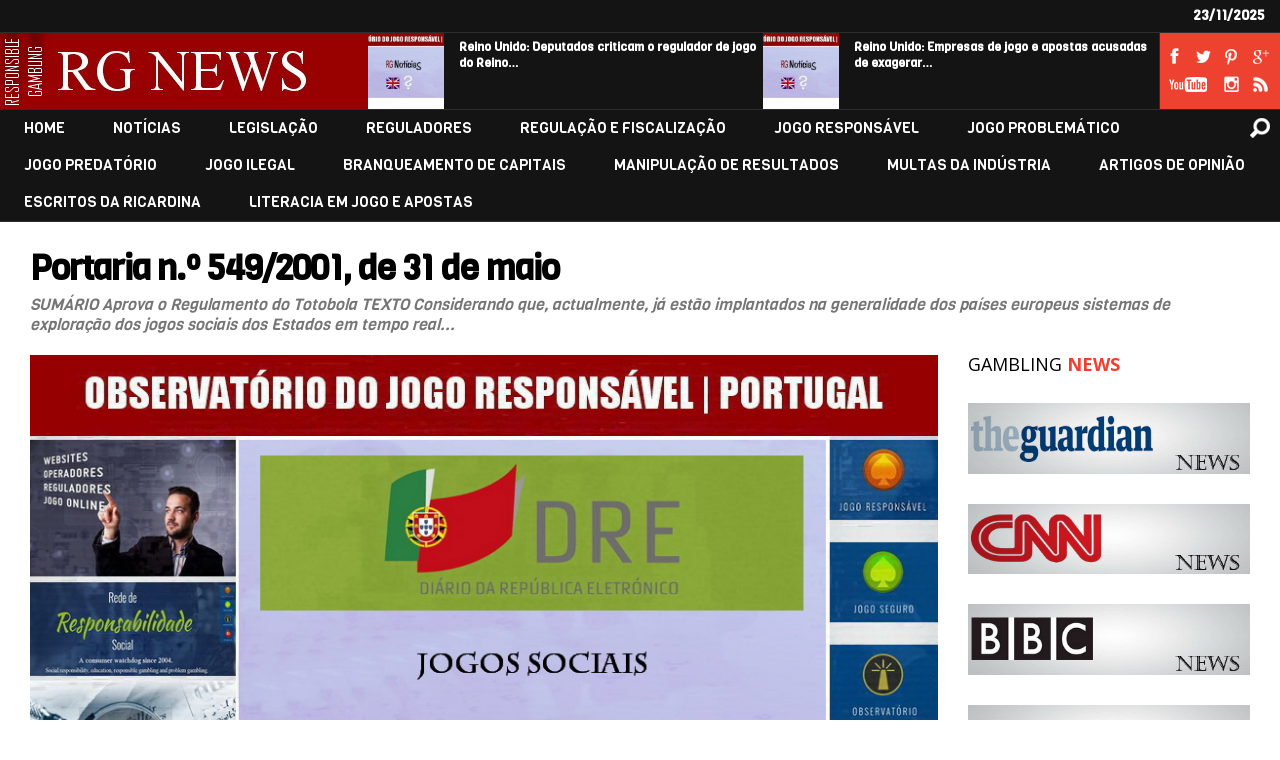

--- FILE ---
content_type: text/html; charset=UTF-8
request_url: https://www.responsiblegambling.eu/legislacao/portaria-n-o-549-2001-de-31-de-maio/
body_size: 12119
content:
<!DOCTYPE html>
<html lang="en-GB"><head>
<meta http-equiv="content-type" content="text/html; charset=UTF-8" />
<title>
Portaria n.º 549/2001, de 31 de maio</title>
<!-- keywords description author -->
<meta name="keywords" content="RG NEWS" />
<meta name="description" content="Gambling and Social Responsibility" />
<!--apple icon-->
<link rel="apple-touch-icon" href="https://www.responsiblegambling.eu/wp-content/uploads/2022/06/RG-NEWS-1-1.jpg"/>
<!--favicon-->
<link rel="shortcut icon" href="https://www.responsiblegambling.eu/wp-content/uploads/2016/06/RG-MAGAZINE....jpg" />
<!--stylesheet-->
<link rel="stylesheet" type="text/css" href="https://www.responsiblegambling.eu/wp-content/themes/titan/style.css" />
<!--viewport-->
<meta name="viewport" content="width=device-width, initial-scale=1.0" />
<!--charset-->
<!--rss-comments-->
<link rel="alternate" type="application/rss+xml" href="https://www.responsiblegambling.eu/comments/feed/"/>
<!--rss-->
<link rel="alternate" type="application/rss+xml" title="RSS 2.0" href="https://www.responsiblegambling.eu/feed/" />
<!--atom-->
<link rel="alternate" type="application/atom+xml" title="Atom" href="https://www.responsiblegambling.eu/feed/atom/" />
<!--pingback-->
<link rel="pingback" href="https://www.responsiblegambling.eu/xmlrpc.php" />

<!--Facebook Open Graph-->
<!--FB page title-->
<meta property="og:title" content="Portaria n.º 549/2001, de 31 de maio" />
<!--FB description-->
<meta property="og:description" content="
   



SUMÁRIO



Aprova o Regulamento do Totobola







TEXTO



Considerando que, actualmente, já estão implantados na generalidade dos países europeus sistemas de exploração dos jogos socia..."/>
<!--FB url-->
<meta property="og:url" content="https://www.responsiblegambling.eu/legislacao/portaria-n-o-549-2001-de-31-de-maio/"/>
<!--FB image-->
<meta property="og:image" content="https://www.responsiblegambling.eu/wp-content/uploads/2023/12/JOGOS-SOCIAIS.jpg" />
<!--FB type-->
<meta property="og:type" content="article"/>
<!--FB site name-->
<meta property="og:site_name" content="RG NEWS"/>
<meta name='robots' content='max-image-preview:large' />
<link rel='dns-prefetch' href='//fonts.googleapis.com' />
<link rel='dns-prefetch' href='//s.w.org' />
<link rel="alternate" type="application/rss+xml" title="RG NEWS &raquo; Feed" href="https://www.responsiblegambling.eu/feed/" />
<link rel="alternate" type="application/rss+xml" title="RG NEWS &raquo; Comments Feed" href="https://www.responsiblegambling.eu/comments/feed/" />
<script type="text/javascript">
window._wpemojiSettings = {"baseUrl":"https:\/\/s.w.org\/images\/core\/emoji\/14.0.0\/72x72\/","ext":".png","svgUrl":"https:\/\/s.w.org\/images\/core\/emoji\/14.0.0\/svg\/","svgExt":".svg","source":{"concatemoji":"https:\/\/www.responsiblegambling.eu\/wp-includes\/js\/wp-emoji-release.min.js?ver=6.0"}};
/*! This file is auto-generated */
!function(e,a,t){var n,r,o,i=a.createElement("canvas"),p=i.getContext&&i.getContext("2d");function s(e,t){var a=String.fromCharCode,e=(p.clearRect(0,0,i.width,i.height),p.fillText(a.apply(this,e),0,0),i.toDataURL());return p.clearRect(0,0,i.width,i.height),p.fillText(a.apply(this,t),0,0),e===i.toDataURL()}function c(e){var t=a.createElement("script");t.src=e,t.defer=t.type="text/javascript",a.getElementsByTagName("head")[0].appendChild(t)}for(o=Array("flag","emoji"),t.supports={everything:!0,everythingExceptFlag:!0},r=0;r<o.length;r++)t.supports[o[r]]=function(e){if(!p||!p.fillText)return!1;switch(p.textBaseline="top",p.font="600 32px Arial",e){case"flag":return s([127987,65039,8205,9895,65039],[127987,65039,8203,9895,65039])?!1:!s([55356,56826,55356,56819],[55356,56826,8203,55356,56819])&&!s([55356,57332,56128,56423,56128,56418,56128,56421,56128,56430,56128,56423,56128,56447],[55356,57332,8203,56128,56423,8203,56128,56418,8203,56128,56421,8203,56128,56430,8203,56128,56423,8203,56128,56447]);case"emoji":return!s([129777,127995,8205,129778,127999],[129777,127995,8203,129778,127999])}return!1}(o[r]),t.supports.everything=t.supports.everything&&t.supports[o[r]],"flag"!==o[r]&&(t.supports.everythingExceptFlag=t.supports.everythingExceptFlag&&t.supports[o[r]]);t.supports.everythingExceptFlag=t.supports.everythingExceptFlag&&!t.supports.flag,t.DOMReady=!1,t.readyCallback=function(){t.DOMReady=!0},t.supports.everything||(n=function(){t.readyCallback()},a.addEventListener?(a.addEventListener("DOMContentLoaded",n,!1),e.addEventListener("load",n,!1)):(e.attachEvent("onload",n),a.attachEvent("onreadystatechange",function(){"complete"===a.readyState&&t.readyCallback()})),(e=t.source||{}).concatemoji?c(e.concatemoji):e.wpemoji&&e.twemoji&&(c(e.twemoji),c(e.wpemoji)))}(window,document,window._wpemojiSettings);
</script>
<style type="text/css">
img.wp-smiley,
img.emoji {
	display: inline !important;
	border: none !important;
	box-shadow: none !important;
	height: 1em !important;
	width: 1em !important;
	margin: 0 0.07em !important;
	vertical-align: -0.1em !important;
	background: none !important;
	padding: 0 !important;
}
</style>
	<link rel='stylesheet' id='wp-block-library-css'  href='https://www.responsiblegambling.eu/wp-includes/css/dist/block-library/style.min.css?ver=6.0' type='text/css' media='all' />
<style id='global-styles-inline-css' type='text/css'>
body{--wp--preset--color--black: #000000;--wp--preset--color--cyan-bluish-gray: #abb8c3;--wp--preset--color--white: #ffffff;--wp--preset--color--pale-pink: #f78da7;--wp--preset--color--vivid-red: #cf2e2e;--wp--preset--color--luminous-vivid-orange: #ff6900;--wp--preset--color--luminous-vivid-amber: #fcb900;--wp--preset--color--light-green-cyan: #7bdcb5;--wp--preset--color--vivid-green-cyan: #00d084;--wp--preset--color--pale-cyan-blue: #8ed1fc;--wp--preset--color--vivid-cyan-blue: #0693e3;--wp--preset--color--vivid-purple: #9b51e0;--wp--preset--gradient--vivid-cyan-blue-to-vivid-purple: linear-gradient(135deg,rgba(6,147,227,1) 0%,rgb(155,81,224) 100%);--wp--preset--gradient--light-green-cyan-to-vivid-green-cyan: linear-gradient(135deg,rgb(122,220,180) 0%,rgb(0,208,130) 100%);--wp--preset--gradient--luminous-vivid-amber-to-luminous-vivid-orange: linear-gradient(135deg,rgba(252,185,0,1) 0%,rgba(255,105,0,1) 100%);--wp--preset--gradient--luminous-vivid-orange-to-vivid-red: linear-gradient(135deg,rgba(255,105,0,1) 0%,rgb(207,46,46) 100%);--wp--preset--gradient--very-light-gray-to-cyan-bluish-gray: linear-gradient(135deg,rgb(238,238,238) 0%,rgb(169,184,195) 100%);--wp--preset--gradient--cool-to-warm-spectrum: linear-gradient(135deg,rgb(74,234,220) 0%,rgb(151,120,209) 20%,rgb(207,42,186) 40%,rgb(238,44,130) 60%,rgb(251,105,98) 80%,rgb(254,248,76) 100%);--wp--preset--gradient--blush-light-purple: linear-gradient(135deg,rgb(255,206,236) 0%,rgb(152,150,240) 100%);--wp--preset--gradient--blush-bordeaux: linear-gradient(135deg,rgb(254,205,165) 0%,rgb(254,45,45) 50%,rgb(107,0,62) 100%);--wp--preset--gradient--luminous-dusk: linear-gradient(135deg,rgb(255,203,112) 0%,rgb(199,81,192) 50%,rgb(65,88,208) 100%);--wp--preset--gradient--pale-ocean: linear-gradient(135deg,rgb(255,245,203) 0%,rgb(182,227,212) 50%,rgb(51,167,181) 100%);--wp--preset--gradient--electric-grass: linear-gradient(135deg,rgb(202,248,128) 0%,rgb(113,206,126) 100%);--wp--preset--gradient--midnight: linear-gradient(135deg,rgb(2,3,129) 0%,rgb(40,116,252) 100%);--wp--preset--duotone--dark-grayscale: url('#wp-duotone-dark-grayscale');--wp--preset--duotone--grayscale: url('#wp-duotone-grayscale');--wp--preset--duotone--purple-yellow: url('#wp-duotone-purple-yellow');--wp--preset--duotone--blue-red: url('#wp-duotone-blue-red');--wp--preset--duotone--midnight: url('#wp-duotone-midnight');--wp--preset--duotone--magenta-yellow: url('#wp-duotone-magenta-yellow');--wp--preset--duotone--purple-green: url('#wp-duotone-purple-green');--wp--preset--duotone--blue-orange: url('#wp-duotone-blue-orange');--wp--preset--font-size--small: 13px;--wp--preset--font-size--medium: 20px;--wp--preset--font-size--large: 36px;--wp--preset--font-size--x-large: 42px;}.has-black-color{color: var(--wp--preset--color--black) !important;}.has-cyan-bluish-gray-color{color: var(--wp--preset--color--cyan-bluish-gray) !important;}.has-white-color{color: var(--wp--preset--color--white) !important;}.has-pale-pink-color{color: var(--wp--preset--color--pale-pink) !important;}.has-vivid-red-color{color: var(--wp--preset--color--vivid-red) !important;}.has-luminous-vivid-orange-color{color: var(--wp--preset--color--luminous-vivid-orange) !important;}.has-luminous-vivid-amber-color{color: var(--wp--preset--color--luminous-vivid-amber) !important;}.has-light-green-cyan-color{color: var(--wp--preset--color--light-green-cyan) !important;}.has-vivid-green-cyan-color{color: var(--wp--preset--color--vivid-green-cyan) !important;}.has-pale-cyan-blue-color{color: var(--wp--preset--color--pale-cyan-blue) !important;}.has-vivid-cyan-blue-color{color: var(--wp--preset--color--vivid-cyan-blue) !important;}.has-vivid-purple-color{color: var(--wp--preset--color--vivid-purple) !important;}.has-black-background-color{background-color: var(--wp--preset--color--black) !important;}.has-cyan-bluish-gray-background-color{background-color: var(--wp--preset--color--cyan-bluish-gray) !important;}.has-white-background-color{background-color: var(--wp--preset--color--white) !important;}.has-pale-pink-background-color{background-color: var(--wp--preset--color--pale-pink) !important;}.has-vivid-red-background-color{background-color: var(--wp--preset--color--vivid-red) !important;}.has-luminous-vivid-orange-background-color{background-color: var(--wp--preset--color--luminous-vivid-orange) !important;}.has-luminous-vivid-amber-background-color{background-color: var(--wp--preset--color--luminous-vivid-amber) !important;}.has-light-green-cyan-background-color{background-color: var(--wp--preset--color--light-green-cyan) !important;}.has-vivid-green-cyan-background-color{background-color: var(--wp--preset--color--vivid-green-cyan) !important;}.has-pale-cyan-blue-background-color{background-color: var(--wp--preset--color--pale-cyan-blue) !important;}.has-vivid-cyan-blue-background-color{background-color: var(--wp--preset--color--vivid-cyan-blue) !important;}.has-vivid-purple-background-color{background-color: var(--wp--preset--color--vivid-purple) !important;}.has-black-border-color{border-color: var(--wp--preset--color--black) !important;}.has-cyan-bluish-gray-border-color{border-color: var(--wp--preset--color--cyan-bluish-gray) !important;}.has-white-border-color{border-color: var(--wp--preset--color--white) !important;}.has-pale-pink-border-color{border-color: var(--wp--preset--color--pale-pink) !important;}.has-vivid-red-border-color{border-color: var(--wp--preset--color--vivid-red) !important;}.has-luminous-vivid-orange-border-color{border-color: var(--wp--preset--color--luminous-vivid-orange) !important;}.has-luminous-vivid-amber-border-color{border-color: var(--wp--preset--color--luminous-vivid-amber) !important;}.has-light-green-cyan-border-color{border-color: var(--wp--preset--color--light-green-cyan) !important;}.has-vivid-green-cyan-border-color{border-color: var(--wp--preset--color--vivid-green-cyan) !important;}.has-pale-cyan-blue-border-color{border-color: var(--wp--preset--color--pale-cyan-blue) !important;}.has-vivid-cyan-blue-border-color{border-color: var(--wp--preset--color--vivid-cyan-blue) !important;}.has-vivid-purple-border-color{border-color: var(--wp--preset--color--vivid-purple) !important;}.has-vivid-cyan-blue-to-vivid-purple-gradient-background{background: var(--wp--preset--gradient--vivid-cyan-blue-to-vivid-purple) !important;}.has-light-green-cyan-to-vivid-green-cyan-gradient-background{background: var(--wp--preset--gradient--light-green-cyan-to-vivid-green-cyan) !important;}.has-luminous-vivid-amber-to-luminous-vivid-orange-gradient-background{background: var(--wp--preset--gradient--luminous-vivid-amber-to-luminous-vivid-orange) !important;}.has-luminous-vivid-orange-to-vivid-red-gradient-background{background: var(--wp--preset--gradient--luminous-vivid-orange-to-vivid-red) !important;}.has-very-light-gray-to-cyan-bluish-gray-gradient-background{background: var(--wp--preset--gradient--very-light-gray-to-cyan-bluish-gray) !important;}.has-cool-to-warm-spectrum-gradient-background{background: var(--wp--preset--gradient--cool-to-warm-spectrum) !important;}.has-blush-light-purple-gradient-background{background: var(--wp--preset--gradient--blush-light-purple) !important;}.has-blush-bordeaux-gradient-background{background: var(--wp--preset--gradient--blush-bordeaux) !important;}.has-luminous-dusk-gradient-background{background: var(--wp--preset--gradient--luminous-dusk) !important;}.has-pale-ocean-gradient-background{background: var(--wp--preset--gradient--pale-ocean) !important;}.has-electric-grass-gradient-background{background: var(--wp--preset--gradient--electric-grass) !important;}.has-midnight-gradient-background{background: var(--wp--preset--gradient--midnight) !important;}.has-small-font-size{font-size: var(--wp--preset--font-size--small) !important;}.has-medium-font-size{font-size: var(--wp--preset--font-size--medium) !important;}.has-large-font-size{font-size: var(--wp--preset--font-size--large) !important;}.has-x-large-font-size{font-size: var(--wp--preset--font-size--x-large) !important;}
</style>
<link rel='stylesheet' id='google-fonts-css'  href='https://fonts.googleapis.com/css?subset=latin%2Clatin-ext%2Ccyrillic%2Ccyrillic-ext&#038;family=Viga%3A400%2C600%2C700%2C800%7CViga+rel%3D%27stylesheet%27+type%3D%27text%2Fcss&#038;ver=6.0' type='text/css' media='all' />
<link rel='stylesheet' id='google-menu-fonts-css'  href='https://fonts.googleapis.com/css?subset=latin%2Clatin-ext%2Ccyrillic%2Ccyrillic-ext&#038;family=Viga%3A400%2C600%2C700%2C800%7CViga+rel%3D%27stylesheet%27+type%3D%27text%2Fcss&#038;ver=6.0' type='text/css' media='all' />
<link rel='stylesheet' id='google-widget-fonts-css'  href='https://fonts.googleapis.com/css?subset=latin%2Clatin-ext%2Ccyrillic%2Ccyrillic-ext&#038;family=Open+Sans%3A400%2C600%2C700%2C800%7COpen+Sans+rel%3D%27stylesheet%27+type%3D%27text%2Fcss&#038;ver=6.0' type='text/css' media='all' />
<script type='text/javascript' src='https://www.responsiblegambling.eu/wp-includes/js/jquery/jquery.min.js?ver=3.6.0' id='jquery-core-js'></script>
<script type='text/javascript' src='https://www.responsiblegambling.eu/wp-includes/js/jquery/jquery-migrate.min.js?ver=3.3.2' id='jquery-migrate-js'></script>
<script type='text/javascript' src='https://www.responsiblegambling.eu/wp-content/themes/titan/js/jquery.flexslider-min.js?ver=6.0' id='flexslider-js'></script>
<script type='text/javascript' src='https://www.responsiblegambling.eu/wp-content/themes/titan/js/t1t-scripts.js?ver=6.0' id='titan-js'></script>
<script type='text/javascript' src='https://www.responsiblegambling.eu/wp-content/themes/titan/js/respond.min.js?ver=6.0' id='respond-js'></script>
<script type='text/javascript' src='https://www.responsiblegambling.eu/wp-content/themes/titan/js/smoothscroll.js?ver=6.0' id='smoothscroll-js'></script>
<script type='text/javascript' id='live-video-js-extra'>
/* <![CDATA[ */
var t1t_live_video_ajax = {"t1t_live_video_ajaxurl":"https:\/\/www.responsiblegambling.eu\/wp-admin\/admin-ajax.php"};
/* ]]> */
</script>
<script type='text/javascript' src='https://www.responsiblegambling.eu/wp-content/themes/titan/js/ajax-video-widget.js?ver=6.0' id='live-video-js'></script>
<link rel="https://api.w.org/" href="https://www.responsiblegambling.eu/wp-json/" /><link rel="alternate" type="application/json" href="https://www.responsiblegambling.eu/wp-json/wp/v2/posts/30719" /><link rel="EditURI" type="application/rsd+xml" title="RSD" href="https://www.responsiblegambling.eu/xmlrpc.php?rsd" />
<link rel="wlwmanifest" type="application/wlwmanifest+xml" href="https://www.responsiblegambling.eu/wp-includes/wlwmanifest.xml" /> 
<meta name="generator" content="WordPress 6.0" />
<link rel="canonical" href="https://www.responsiblegambling.eu/legislacao/portaria-n-o-549-2001-de-31-de-maio/" />
<link rel='shortlink' href='https://www.responsiblegambling.eu/?p=30719' />
<link rel="alternate" type="application/json+oembed" href="https://www.responsiblegambling.eu/wp-json/oembed/1.0/embed?url=https%3A%2F%2Fwww.responsiblegambling.eu%2Flegislacao%2Fportaria-n-o-549-2001-de-31-de-maio%2F" />
<link rel="alternate" type="text/xml+oembed" href="https://www.responsiblegambling.eu/wp-json/oembed/1.0/embed?url=https%3A%2F%2Fwww.responsiblegambling.eu%2Flegislacao%2Fportaria-n-o-549-2001-de-31-de-maio%2F&#038;format=xml" />


<style type='text/css'>
body{font-family:Viga;}
.widget-title, .tv-featured-title{font-family:Open Sans;}
#main-nav ul li a, #mob-menu{font-family: Viga;}
.normal, .normal .fixed-menu #main-nav, #footer.normal{max-width:1903px;}
#wrapper, #footer{max-width:1903px;}
#navigation, #logo, #top-navigation, .content-social, .super-slider, .super-slider-part:before, .super-slider-post:nth-child(2):after, .header-posts, .sub-menu-wrapper {border-color:#2d2d2d;}
#navigation{box-shadow:0 1px 0 #2d2d2d;}
#navigation, #logo, #top-navigation, .footer-wrap, .ticker-box, .header-posts, .page-numbers.current, #mob-menu{background:#141414;}
.menu-item .menu-link, #mob-menu, #top-menu ul li a, #ticker a, #footer, #footer a, .header-posts a, #top-date, .header-posts li .date, .page-numbers.current{color:#ffffff;}
#main-nav ul li:hover > .menu-link, #top-menu ul li a:hover, #top-menu ul li a:hover, .header-posts li .featured-posts-title a:hover, .header-posts .featured-posts-text .category-icon a:hover, #footer a:hover, #ticker a:hover{color:#ed4230;}
#main-nav ul li > .menu-link{font-weight:400;}
.youtube-social-icon, .fb-social-icon, .twitter-social-icon, .pinterest-social-icon, .google-social-icon, .instagram-social-icon, .rss-social-icon{background-image:url(https://www.responsiblegambling.eu/wp-content/themes/titan/images/social-buttons-header.png)}

.content-social, .featured-category, .about-social, .trending-title, #site-logo, .about-logo, .page-numbers{background: #ed4230;}
.t1t-blog-posts-thumb, .small-review-score, .post-page-gallery-thumbnails .flex-active-slide:after, .flex-active .wide-slider-thumb:after{border-color:#ed4230;}
.blog-post-author a, .t1t-blog-posts-author a, .most-commented-count a{color:#ed4230;}

#searchform .submit-button{background:#ed4230 url(https://www.responsiblegambling.eu/wp-content/themes/titan/images/search-icon.png) no-repeat center;}
#navigation #searchform input{background:url(https://www.responsiblegambling.eu/wp-content/themes/titan/images/search-icon.png) no-repeat center;}

ul.tabs li.active{background:#141414;}
ul.tabs li.active, ul.tabs li {border-color:#141414;}
#main-nav .menu-links.inside-menu, .img-featured-review-score, .widget-title.style_title2 .widget-style-wrap, .blog-post-categories, .jumping-posts li:hover .jumping-posts-text, #submit, .woocommerce input#searchsubmit{background:#ed4230;}
.sub-meni .menu-links.inside-menu li{background: #141414;}
.sub-meni .menu-links.inside-menu li a{color: #ffffff;}
.menu-links.inside-menu .menu-link:after {border-top: 8px solid #ed4230;}
.sub-menu{border-color:#ed4230;}
.widget-title.style_title6 .widget-style-wrap:before, .widget-title.style_title6:after, .widget-title.style_title7 .widget-style-wrap:before, .widget-title.style_title8:after, .widget-title.style_title8 .widget-style-wrap:before, .widget-title.style_title2:after{border-bottom-color:#ed4230;}
#post-content{font-size:16px;line-height:24px;}
::selection{background:#ed4230;}
::-moz-selection{background:#ed4230;}
.load-circle{border-bottom:5px solid #ed4230;border-right:5px solid #ed4230;box-shadow: 0 0 35px #ed4230;}
#wp-calendar #today{background:#ed4230 !important;text-shadow:none;}
.total-score, .score-width, li:hover .play-icon{background: #ed4230;}
.jumping-posts li:hover .jumping-posts-text:before{border-bottom: 14px solid #ed4230;}
.single-post #post-content:first-letter{font-size:67px; color:#ed4230;float: left;line-height: 60px;margin-right: 8px;}
#post-page-title h1{text-transform:none;}
blockquote, q.left, q{border-left: 2px solid #ed4230;color:#ed4230;}
.img-featured-review-score:before{border-top: 9px solid #ed4230;}
.sub-meni .menu-links.inside-menu li:hover{background:#141414;}
#main-nav .sub-meni .menu-links.inside-menu li:hover > .menu-link{color:#ed4230;}
.ticker-arrows{background:#141414;box-shadow:-21px 0 30px #141414;}


.bypostauthor a, .post-author a, .post-author a:visited, .good-title, .bad-title, #post-content a, .last-word, .trending-posts-category a, .category-tv-icon a, .ticker-sign, .featured-posts-text .category-icon a, .ticker-heading, .jumping-posts-category a, a:hover, .featured-posts-text .category-icon a:hover, .trending-posts-category a:hover, .featured-posts-title a:hover, #post-content a:hover, .img-featured-title h2 a:hover, .slide-title a:hover, .blog-post-title h2 a:hover, .bypostauthor a:hover, .post-author a:hover {color:#ed4230;}


.content q.right{border-left:0;border-right: 2px solid #ed4230;color:#ed4230;}



.widget.buddypress div.item-options a, .widget_display_stats dd{color:#ed4230;}
#buddypress div.item-list-tabs ul li a span, #buddypress div.item-list-tabs ul li.current a span, #buddypress div.item-list-tabs ul li.selected a span, .widget.buddypress #bp-login-widget-form #bp-login-widget-submit, span.bp-login-widget-register-link a, button#user-submit, .bbp-login-form .bbp-login-links a, tt button.button.submit.user-submit, input#bbp_search_submit {background:#ed4230;}

.image_fx1:hover:after{background: #ed4230;}

.cart-top{background:url(https://www.responsiblegambling.eu/wp-content/themes/titan/images/shopping-cart-icon.png) no-repeat 36px 0;}
@media screen and (max-width: 600px) {#main-nav ul li {background:#141414;}#main-nav ul li:hover a{color:#ed4230;}}

.woocommerce #content input.button, .woocommerce #respond input#submit, .woocommerce a.button, .woocommerce button.button, .woocommerce input.button, .woocommerce-page #content input.button, .woocommerce-page #respond input#submit, .woocommerce-page a.button, .woocommerce-page button.button, .woocommerce-page input.button, .woocommerce a.button.alt, .woocommerce button.button.alt, .woocommerce input.button.alt, .woocommerce #respond input#submit.alt, .woocommerce #content input.button.alt, .woocommerce-page a.button.alt, .woocommerce-page button.button.alt, .woocommerce-page input.button.alt, .woocommerce-page #respond input#submit.alt, .woocommerce-page #content input.button.alt, .woocommerce .widget_layered_nav_filters ul li a, .woocommerce-page .widget_layered_nav_filters ul li a, .woocommerce .widget_layered_nav ul li.chosen a, .woocommerce-page .widget_layered_nav ul li.chosen a, .woocommerce span.onsale, .woocommerce-page span.onsale, .woocommerce .woocommerce-message:before, .woocommerce-page .woocommerce-message:before, .woocommerce .woocommerce-info:before, .woocommerce-page .woocommerce-info:before, .woocommerce table.cart a.remove:hover, .woocommerce #content table.cart a.remove:hover, .woocommerce-page table.cart a.remove:hover, .woocommerce-page #content table.cart a.remove:hover, .woocommerce .widget_price_filter .ui-slider .ui-slider-handle, .woocommerce-page .widget_price_filter .ui-slider .ui-slider-handle, .woocommerce .widget_price_filter .ui-slider .ui-slider-range, .woocommerce-page .widget_price_filter .ui-slider .ui-slider-range, .woocommerce div.product .woocommerce-tabs ul.tabs li, .woocommerce #content div.product .woocommerce-tabs ul.tabs li, .woocommerce-page div.product .woocommerce-tabs ul.tabs li, .woocommerce-page #content div.product .woocommerce-tabs ul.tabs li{background:#ed4230;}

.woocommerce ul.products li.product .price, .woocommerce-page ul.products li.product .price, .woocommerce div.product span.price, .woocommerce div.product p.price, .woocommerce #content div.product span.price, .woocommerce #content div.product p.price, .woocommerce-page div.product span.price, .woocommerce-page div.product p.price, .woocommerce-page #content div.product span.price, .woocommerce-page #content div.product p.price, .woocommerce a.button.alt:hover, .woocommerce button.button.alt:hover, .woocommerce input.button.alt:hover, .woocommerce #respond input#submit.alt:hover, .woocommerce #content input.button.alt:hover, .woocommerce-page a.button.alt:hover, .woocommerce-page button.button.alt:hover, .woocommerce-page input.button.alt:hover, .woocommerce-page #respond input#submit.alt:hover, .woocommerce-page #content input.button.alt:hover, .woocommerce a.button:hover, .woocommerce button.button:hover, .woocommerce input.button:hover, .woocommerce #respond input#submit:hover, .woocommerce #content input.button:hover, .woocommerce-page a.button:hover, .woocommerce-page button.button:hover, .woocommerce-page input.button:hover, .woocommerce-page #respond input#submit:hover, .woocommerce-page #content input.button:hover, .woocommerce-page #main a.button:hover, .woocommerce div.product .woocommerce-tabs ul.tabs li, .woocommerce #content div.product .woocommerce-tabs ul.tabs li, .woocommerce-page div.product .woocommerce-tabs ul.tabs li, .woocommerce-page #content div.product .woocommerce-tabs ul.tabs li, .woocommerce div.product .woocommerce-tabs ul.tabs .active a:hover, span.posted_in a, span.tagged_as a, .woocommerce h1.page-title, .woocommerce .jumping-posts .star-rating, .woocommerce-page .jumping-posts .star-rating, .amount, #header .cart-contents:hover, #header .cart-contents{color:#ed4230;}

.woocommerce .woocommerce-message, .woocommerce-page .woocommerce-message, .woocommerce .woocommerce-info, .woocommerce-page .woocommerce-info{border-top:3px solid #ed4230; }

.product_meta, .woocommerce div.product div.summary, .woocommerce #content div.product div.summary, .woocommerce-page div.product div.summary, .woocommerce-page #content div.product div.summary, .woocommerce #reviews #comments ol.commentlist li .comment-text p, .woocommerce-page #reviews #comments ol.commentlist li .comment-text p, .woocommerce #review_form #respond p, .woocommerce-page #review_form #respond p, .woocommerce div.product .woocommerce-tabs .panel, .woocommerce #content div.product .woocommerce-tabs .panel, .woocommerce-page div.product .woocommerce-tabs .panel, .woocommerce-page #content div.product .woocommerce-tabs .panel, .woocommerce #reviews h3, .woocommerce-page #reviews h3{font-size:16px;line-height:24px;}




</style><script type='text/javascript'>
	
			var slide_picker = 'fade';
			var widget_fx = 'widgetfx-1';
			var title_picker = 'style_title1';
			var image_effect = 'image_fx2';
	</script><style type="text/css" id="custom-background-css">
body.custom-background { background-color: #ffffff; background-image: url("https://www.responsiblegambling.eu/wp-content/themes/titan/images/background.jpg"); background-position: left top; background-size: auto; background-repeat: repeat; background-attachment: scroll; }
</style>
	<link rel="icon" href="https://www.responsiblegambling.eu/wp-content/uploads/2022/06/cropped-RG-NEWS-1-1-32x32.jpg" sizes="32x32" />
<link rel="icon" href="https://www.responsiblegambling.eu/wp-content/uploads/2022/06/cropped-RG-NEWS-1-1-192x192.jpg" sizes="192x192" />
<link rel="apple-touch-icon" href="https://www.responsiblegambling.eu/wp-content/uploads/2022/06/cropped-RG-NEWS-1-1-180x180.jpg" />
<meta name="msapplication-TileImage" content="https://www.responsiblegambling.eu/wp-content/uploads/2022/06/cropped-RG-NEWS-1-1-270x270.jpg" />
</head>

<body data-rsssl=1 class="post-template-default single single-post postid-30719 single-format-standard custom-background">
<header id="header" class="normal">
	<div id="top-navigation">
		<nav id="top-menu">
					</nav>
		<!--top-menu-->
		
				

		
		<div class="top-date-wrap">
			<div id="top-date">
				23/11/2025			</div>
			<!--top-date-->
		</div>
		<!--top-date-wrap-->
	</div>
	<!--top-navigation-->
	<div id="logo">
		<div id="site-logo">
			<a href="https://www.responsiblegambling.eu">
			<img src="https://www.responsiblegambling.eu/wp-content/uploads/2022/06/IMAGEM-RG-NEWS-1.jpg" height="76" width="367" alt="RG NEWS"/>
			</a>
		</div>
		<!--site-logo-->

			<div class="header-posts">	
			<ul>
								<li>
					<div class="featured-posts-image">
												<a href="https://www.responsiblegambling.eu/noticias/reino-unido-deputados-criticam-o-regulador-de-jogo-do-reino-unido-por-tentar-reduzir-o-vicio-do-jogo/" title="Reino Unido: Deputados criticam o regulador de jogo do Reino Unido por tentar reduzir o vício do jogo">
						<img width="110" height="110" src="https://www.responsiblegambling.eu/wp-content/uploads/2023/09/1-REINO-UNIDO-NOTICIAS-110x110.jpg" class="attachment-small-thumb size-small-thumb wp-post-image" alt="" loading="lazy" srcset="https://www.responsiblegambling.eu/wp-content/uploads/2023/09/1-REINO-UNIDO-NOTICIAS-110x110.jpg 110w, https://www.responsiblegambling.eu/wp-content/uploads/2023/09/1-REINO-UNIDO-NOTICIAS-150x150.jpg 150w, https://www.responsiblegambling.eu/wp-content/uploads/2023/09/1-REINO-UNIDO-NOTICIAS-163x163.jpg 163w" sizes="(max-width: 110px) 100vw, 110px" />						</a>
											</div>
					<!---featured-posts-image-->
					<div class="featured-posts-text">
						<span class="category-icon">
						<a href="https://www.responsiblegambling.eu/category/noticias/">NOTÍCIAS</a>						</span>
						<div class="featured-posts-title">
							<a href="https://www.responsiblegambling.eu/noticias/reino-unido-deputados-criticam-o-regulador-de-jogo-do-reino-unido-por-tentar-reduzir-o-vicio-do-jogo/">
							Reino Unido: Deputados criticam o regulador de jogo do Reino&hellip;							</a>
						</div>
						<!--featured-posts-title-->
						<div class="date">
						23/01/2022						</div>
						
					</div>
					<!--featured-posts-text-->
				</li>
								<li>
					<div class="featured-posts-image">
												<a href="https://www.responsiblegambling.eu/noticias/empresas-de-jogo-e-apostas-acusadas-de-exagerar-a-escalada-de-apostas-no-mercado-negro/" title="Reino Unido: Empresas de jogo e apostas acusadas de exagerar a escalada de apostas no mercado negro.">
						<img width="110" height="110" src="https://www.responsiblegambling.eu/wp-content/uploads/2023/09/1-REINO-UNIDO-NOTICIAS-110x110.jpg" class="attachment-small-thumb size-small-thumb wp-post-image" alt="" loading="lazy" srcset="https://www.responsiblegambling.eu/wp-content/uploads/2023/09/1-REINO-UNIDO-NOTICIAS-110x110.jpg 110w, https://www.responsiblegambling.eu/wp-content/uploads/2023/09/1-REINO-UNIDO-NOTICIAS-150x150.jpg 150w, https://www.responsiblegambling.eu/wp-content/uploads/2023/09/1-REINO-UNIDO-NOTICIAS-163x163.jpg 163w" sizes="(max-width: 110px) 100vw, 110px" />						</a>
											</div>
					<!---featured-posts-image-->
					<div class="featured-posts-text">
						<span class="category-icon">
						<a href="https://www.responsiblegambling.eu/category/noticias/">NOTÍCIAS</a>						</span>
						<div class="featured-posts-title">
							<a href="https://www.responsiblegambling.eu/noticias/empresas-de-jogo-e-apostas-acusadas-de-exagerar-a-escalada-de-apostas-no-mercado-negro/">
							Reino Unido: Empresas de jogo e apostas acusadas de exagerar&hellip;							</a>
						</div>
						<!--featured-posts-title-->
						<div class="date">
						18/01/2021						</div>
						
					</div>
					<!--featured-posts-text-->
				</li>
							</ul>
		</div>
		<!--header-posts-->	
		

				
		<div class="content-social">
			<ul>
								<li>
					<a href="http://www.facebook.com/stepfoxthemes" class="fb-social-icon" target="_blank">
					</a>
				</li>
												<li>
					<a href="http://www.twitter.com/stepfoxthemes" class="twitter-social-icon" target="_blank">
					</a>
				</li>
												<li>
					<a href="http://www.pinterest.com/test" class="pinterest-social-icon" target="_blank">
					</a>
				</li>
												<li>
					<a href="https://plus.google.com/test/posts" class="google-social-icon" target="_blank">
					</a>
				</li>
												<li>
					<a href="http://www.youtube.com/user/test" class="youtube-social-icon" target="_blank">
					</a>
				</li>
												<li>
					<a href="http://instagram.com/test" class="instagram-social-icon" target="_blank">
					</a>
				</li>
								<li>
					<a href="https://www.responsiblegambling.eu/feed/rss/" class="rss-social-icon">
					</a>
				</li>
			</ul>
		</div>
		<!--content-social-->
			</div>
	<!--logo-->
	<div id="nav-wrapper">
		<div id="navigation" class="show-menu">
			<nav id="main-nav">
				<div class="fixed-logo">
					<a href="https://www.responsiblegambling.eu">
					<img src="https://www.responsiblegambling.eu/wp-content/uploads/2022/06/RG-100X36.jpg" alt="RG NEWS"/>
					</a>
				</div>
				<!--fixed-logo-->
				<div id="mob-menu">
					&#9776;
					MENU					
				</div>
				<!--mob-menu-->
				<div class="menu-rg-menu-container"><ul id="menu-rg-menu" class="menu"><li id="menu-item-t1t18171" class="menu-item menu-item-type-post_type menu-item-object-page menu-item-home"><a href="https://www.responsiblegambling.eu/" title="HOME" class="menu-link">HOME</a></li>
<li id="menu-item-t1t22714" class="menu-item menu-item-type-custom menu-item-object-custom"><a href="https://www.responsiblegambling.eu/tag/noticias/" title="NOTÍCIAS" class="menu-link">NOTÍCIAS</a></li>
<li id="menu-item-t1t19001" class="menu-item menu-item-type-custom menu-item-object-custom"><a href="https://www.responsiblegambling.eu/tag/legislacao/" title="LEGISLAÇÃO" class="menu-link">LEGISLAÇÃO</a></li>
<li id="menu-item-t1t19000" class="menu-item menu-item-type-custom menu-item-object-custom"><a href="https://www.responsiblegambling.eu/tag/reguladores/" title="REGULADORES" class="menu-link">REGULADORES</a></li>
<li id="menu-item-t1t20086" class="menu-item menu-item-type-custom menu-item-object-custom"><a href="https://www.responsiblegambling.eu/tag/regulacao-e-fiscalizacao/" title="REGULAÇÃO E FISCALIZAÇÃO" class="menu-link">REGULAÇÃO E FISCALIZAÇÃO</a></li>
<li id="menu-item-t1t19787" class="menu-item menu-item-type-custom menu-item-object-custom"><a href="https://www.responsiblegambling.eu/tag/jogo-responsavel/" title="JOGO RESPONSÁVEL" class="menu-link">JOGO RESPONSÁVEL</a></li>
<li id="menu-item-t1t25348" class="menu-item menu-item-type-custom menu-item-object-custom"><a href="https://www.responsiblegambling.eu/tag/jogo-problematico/" title="JOGO PROBLEMÁTICO" class="menu-link">JOGO PROBLEMÁTICO</a></li>
<li id="menu-item-t1t19788" class="menu-item menu-item-type-custom menu-item-object-custom"><a href="https://www.responsiblegambling.eu/tag/jogo-predatorio/" title="JOGO PREDATÓRIO" class="menu-link">JOGO PREDATÓRIO</a></li>
<li id="menu-item-t1t19757" class="menu-item menu-item-type-custom menu-item-object-custom"><a href="https://www.responsiblegambling.eu/tag/jogo-ilegal/" title="JOGO ILEGAL" class="menu-link">JOGO ILEGAL</a></li>
<li id="menu-item-t1t19758" class="menu-item menu-item-type-custom menu-item-object-custom"><a href="https://www.responsiblegambling.eu/tag/branqueamento-de-capitais/" title="BRANQUEAMENTO DE CAPITAIS" class="menu-link">BRANQUEAMENTO DE CAPITAIS</a></li>
<li id="menu-item-t1t19761" class="menu-item menu-item-type-custom menu-item-object-custom"><a href="https://www.responsiblegambling.eu/tag/manipulacao-de-resultados-desportivos/" title="MANIPULAÇÃO DE RESULTADOS" class="menu-link">MANIPULAÇÃO DE RESULTADOS</a></li>
<li id="menu-item-t1t19789" class="menu-item menu-item-type-custom menu-item-object-custom"><a href="https://www.responsiblegambling.eu/tag/multas-da-industria/" title="MULTAS DA INDÚSTRIA" class="menu-link">MULTAS DA INDÚSTRIA</a></li>
<li id="menu-item-t1t19781" class="menu-item menu-item-type-custom menu-item-object-custom"><a href="https://www.responsiblegambling.eu/tag/artigos-de-opiniao/" title="ARTIGOS DE OPINIÃO" class="menu-link">ARTIGOS DE OPINIÃO</a></li>
<li id="menu-item-t1t19782" class="menu-item menu-item-type-custom menu-item-object-custom"><a href="https://www.responsiblegambling.eu/tag/escritos-da-ricardina/" title="ESCRITOS DA RICARDINA" class="menu-link">ESCRITOS DA RICARDINA</a></li>
<li id="menu-item-t1t19256" class="menu-item menu-item-type-custom menu-item-object-custom"><a href="https://www.responsiblegambling.eu/tag/literacia-em-jogo-e-apostas/" title="LITERACIA EM JOGO E APOSTAS" class="menu-link">LITERACIA EM JOGO E APOSTAS</a></li>
</ul></div>				<div class="search-box">
					
<form method="get" id="searchform" action="https://www.responsiblegambling.eu/">
	<input type="text" name="s" id="s" value="Search" onfocus='if (this.value == "Search") { this.value = ""; }' onblur='if (this.value == "") { this.value = "Search"; }' />
	<button type="submit" class="submit-button">
	</button>
</form>				</div>
				<!--search-box-->
			</nav>
			<!--main-nav-->
		</div>
		<!--navigation-->
	</div>
	<!--nav-wrapper-->
</header>
<!--header-->

<section id="wrapper" class="hfeed">
<div id="main">
<div id="post-30719" class="post-30719 post type-post status-publish format-standard has-post-thumbnail hentry category-legislacao tag-legi-jogos-sociais tag-legislacao">
	<div id="post-page-title">
		<h1>
			Portaria n.º 549/2001, de 31 de maio		</h1>
	</div>
	<!--post-page-title-->
	<div id="post-page-subtitle">
		SUMÁRIO Aprova o Regulamento do Totobola TEXTO Considerando que, actualmente, já estão implantados na generalidade dos países europeus sistemas de exploração dos jogos sociais dos Estados em tempo real...	</div>
	<!--post-subtitle-->
	
		<div id="primary">
						<div id="media-wrapper">
			<div class="image-wrapper"><img width="931" height="484" src="https://www.responsiblegambling.eu/wp-content/uploads/2023/12/JOGOS-SOCIAIS.jpg" class="attachment-slider-three size-slider-three wp-post-image" alt="" loading="lazy" srcset="https://www.responsiblegambling.eu/wp-content/uploads/2023/12/JOGOS-SOCIAIS.jpg 931w, https://www.responsiblegambling.eu/wp-content/uploads/2023/12/JOGOS-SOCIAIS-300x156.jpg 300w, https://www.responsiblegambling.eu/wp-content/uploads/2023/12/JOGOS-SOCIAIS-768x399.jpg 768w" sizes="(max-width: 931px) 100vw, 931px" /></div><!--image-wrapper-->		</div>
		<!--media-wrapper-->
							<div class="post-page-content-wrapper">
				<div class="post-info">
					<span class="post-author">
					por					<a href="https://www.responsiblegambling.eu/author/admin/" title="Posts by RG News" rel="author">RG News</a>					</span>
					<span class="post-page-date">
					31/05/2001					</span>
				</div>
				<!--post-info-->
				<div id="post-content" class="content">
					
<p class="has-text-align-right"><img loading="lazy" width="370" height="103" class="wp-image-29992" style="width: 150px;" src="https://www.responsiblegambling.eu/wp-content/uploads/2024/04/ATO-ORIGINAL.jpg" alt="" srcset="https://www.responsiblegambling.eu/wp-content/uploads/2024/04/ATO-ORIGINAL.jpg 370w, https://www.responsiblegambling.eu/wp-content/uploads/2024/04/ATO-ORIGINAL-300x84.jpg 300w" sizes="(max-width: 370px) 100vw, 370px" />   <img loading="lazy" width="370" height="103" class="wp-image-28304" style="width: 150px;" src="https://www.responsiblegambling.eu/wp-content/uploads/2015/06/REVOGADO.jpg" alt="" srcset="https://www.responsiblegambling.eu/wp-content/uploads/2015/06/REVOGADO.jpg 370w, https://www.responsiblegambling.eu/wp-content/uploads/2015/06/REVOGADO-300x84.jpg 300w" sizes="(max-width: 370px) 100vw, 370px" /></p>



<h4 class="has-medium-font-size">SUMÁRIO</h4>



<p>Aprova o Regulamento do Totobola</p>



<div style="height:40px" aria-hidden="true" class="wp-block-spacer"></div>



<h4 class="has-medium-font-size">TEXTO</h4>



<p>Considerando que, actualmente, já estão implantados na generalidade dos países europeus sistemas de exploração dos jogos sociais dos Estados em tempo real (on-line), ou seja, através de terminais ligados directamente a um sistema central onde os dados relativos às apostas e aos pagamentos ficam imediatamente registados e validados, passando a mediar escassas horas entre o encerramento da aceitação de apostas para os jogos de uma semana e o início da aceitação das apostas para a semana seguinte;</p>



<p>Considerando que o sistema on-line é fiável, seguro e tem demonstrado capacidade para promover a optimização da exploração dos jogos sociais dos Estados, com benefício para todas as entidades beneficiárias das receitas;</p>



<p>Considerando que o actual sistema de exploração do Totobola não permite que os jogadores façam as suas apostas no dia dos sorteios, nem permite que os intermediários paguem prémio logo após a realização dos sorteios dos respectivos jogos;</p>



<p>Considerando que a introdução do sistema on-line vai permitir uma maior racionalização na utilização dos meios humanos e técnicos disponíveis, significando a longo prazo uma economia importante e uma maior disponibilização de verbas para os beneficiários do Totobola:</p>



<p>Assim, ao abrigo do artigo 4.º do Decreto <a rel="noreferrer noopener" target="_blank" href="https://diariodarepublica.pt/dr/detalhe/lei/84-1985-261716">Lei n.º 84/85</a>, de 28 de Março, e do n.º 2 do artigo 3.º do Regulamento do Departamento de Jogos da Santa Casa da Misericórdia de Lisboa, aprovado pelo <a rel="noreferrer noopener" target="_blank" href="https://diariodarepublica.pt/dr/detalhe/decreto-lei/322-1991-403119">Decreto-Lei n.º 322/91</a>, de 26 de Agosto:</p>



<p>Manda o Governo, pelos Ministros da Saúde e do Trabalho e da Solidariedade, o seguinte: &#8230;</p>



<p><a href="https://diariodarepublica.pt/dr/detalhe/portaria/549-2001-332253" target="_blank" rel="noreferrer noopener">Consulte Diário da República</a></p>



<p><a href="https://files.diariodarepublica.pt/1s/2001/05/126b00/32343243.pdf" target="_blank" rel="noreferrer noopener"><img loading="lazy" width="143" height="35" class="wp-image-16595" style="width: 143px;" src="https://www.responsiblegambling.eu/wp-content/uploads/2019/05/IMPRIMIR-PDF.jpg" alt=""></a> </p>



<div style="height:40px" aria-hidden="true" class="wp-block-spacer"></div>



<figure class="wp-block-image is-resized"><img loading="lazy" src="https://www.responsiblegambling.eu/wp-content/uploads/2018/08/Visite.jpg" alt="" width="76" height="76"/></figure>



<h6><strong><span style="color: #008080;">REDE DE RESPONSABILIDADE SOCIAL</span>&nbsp;</strong></h6>



<h6><a rel="noopener" href="https://www.jogoremoto.pt/"><img loading="lazy" width="1024" height="263" class="alignnone size-full wp-image-11501" src="https://www.responsiblegambling.eu/wp-content/uploads/2022/01/VISITE.jpg" alt="" srcset="https://www.responsiblegambling.eu/wp-content/uploads/2022/01/VISITE.jpg 1024w, https://www.responsiblegambling.eu/wp-content/uploads/2022/01/VISITE-300x77.jpg 300w, https://www.responsiblegambling.eu/wp-content/uploads/2022/01/VISITE-768x197.jpg 768w" sizes="(max-width: 1024px) 100vw, 1024px" /></a></h6>
				</div>
				<!--post-content-->
												<div class="post-tags"><div class="tags-title">Tags</div><!--tags-title--><a href="https://www.responsiblegambling.eu/tag/legi-jogos-sociais/" rel="tag">Legi jogos sociais</a><a href="https://www.responsiblegambling.eu/tag/legislacao/" rel="tag">Legislação</a></div><!--post-tags-->								<div class="share-post">
					<div class="share-title">
						COMPARTILHE O ARTIGO					</div>
					<ul>
						<li>
							<a href="http://www.facebook.com/sharer.php?u=https://www.responsiblegambling.eu/legislacao/portaria-n-o-549-2001-de-31-de-maio/" target="blank" class="fb-share-icon" title="Share this post on Facebook">
							</a>
						</li>
						<li>
							<a href="https://twitter.com/intent/tweet?original_referer=https://www.responsiblegambling.eu/legislacao/portaria-n-o-549-2001-de-31-de-maio/&amp;&amp;tw_p=tweetbutton&amp;url=https://www.responsiblegambling.eu/legislacao/portaria-n-o-549-2001-de-31-de-maio/" target="_blank"  class="twitter-share-icon" title="Share this post on Twitter">
							</a>
						</li>
						<li>
							<a href="https://plusone.google.com/_/+1/confirm?hl=en-US&amp;url=https://www.responsiblegambling.eu/legislacao/portaria-n-o-549-2001-de-31-de-maio/" target="_blank" class="google-share-icon" title="Share this post on Google Plus">
							</a>
						</li>
						<li>
							<a href="http://pinterest.com/pin/create/button/?media=https://www.responsiblegambling.eu/wp-content/uploads/2023/12/JOGOS-SOCIAIS-634x460.jpg&amp;url=https://www.responsiblegambling.eu/legislacao/portaria-n-o-549-2001-de-31-de-maio/&amp;is_video=false&amp;description=Portaria+n.%C2%BA+549%2F2001%2C+de+31+de+maio" target="_blank" class="pinterest-share-icon" title="Share this post on Pinterest">
							</a>
						</li>
						<li>
							<a href="http://www.reddit.com/submit?url=https://www.responsiblegambling.eu/legislacao/portaria-n-o-549-2001-de-31-de-maio/&amp;title=Portaria+n.%C2%BA+549%2F2001%2C+de+31+de+maio" target="_blank" class="reddit-share-icon" title="Share this post on Reddit">
							</a>
						</li>
					</ul>
				</div>
				<!--share-post-->
																<div class="nav-next-prev">
										<div class="nav-previous">
						<div class="previous-article">
														<a href="https://www.responsiblegambling.eu/legislacao/portaria-n-o-550-2001-de-31-de-maio/" rel="prev">ARTIGO ANTERIOR</a>						</div>
						<!--previous-article-->
						<div class="previous-title">
							<h2>
								<a href="https://www.responsiblegambling.eu/legislacao/portaria-n-o-550-2001-de-31-de-maio/" rel="prev">Portaria n.º 550/2001, de 31 de Maio</a>							</h2>
							<div class="post-date">
								<span class="bypostauthor">
								por								<a href="https://www.responsiblegambling.eu/author/admin/">
								RG News								</a>
								-
								</span>
								<span class="date-prev">
								May 31, 2001								</span>
							</div>
							<!--post-date-->
						</div>
						<!--previous-title-->
					</div>
					<!--nav-previous-->
										<div class="splitter">
					</div>
					<!--splitter-->
										<div class="nav-next">
						<div class="next-article">
														<a href="https://www.responsiblegambling.eu/legislacao/despacho-conjunto-n-o-485-2001-de-4-de-junho/" rel="next">PRÓXIMO ARTIGO</a>						</div>
						<!--next-article-->
						<div class="next-title">
							<h2>
								<a href="https://www.responsiblegambling.eu/legislacao/despacho-conjunto-n-o-485-2001-de-4-de-junho/" rel="next">Despacho Conjunto n.º 485/2001, de 4 de junho</a>							</h2>
							<div class="post-date">
								<span class="bypostauthor">
								por								<a href="https://www.responsiblegambling.eu/author/admin/">
								RG News								</a>
								-
								</span>
								<span class="date-next">
								Jun 4, 2001								</span>
							</div>
							<!--post-date-->
						</div>
						<!--next-title-->
					</div>
					<!--nav-next-->
									</div>
				<!--nav-next-prev-->
															</div>
			<!--post-page-contentn-wrapper-->
		</div>
		<!--primary-->
		
		<div id="secondary" class="widget-area">
			<div class="home-widget one-part"><div id="ad_widget_sizes_t1t-2" class="widget widget_ad_widget_sizes_t1t"><div class="widget-title">GAMBLING NEWS</div>
<div class="ad-widget-sizes">
	<a href="https://www.responsiblegambling.eu/tag/the-guardian-news/" target="_blank">		<div class="ad-widget-box">
			<img src="https://www.responsiblegambling.eu/wp-content/uploads/2004/09/NEWS.jpg" alt=""/>					</div>	
	</a>	
</div>
<!--ad-widget-sizes-->

</div></div><div class="home-widget one-part"><div id="ad_widget_sizes_t1t-4" class="widget widget_ad_widget_sizes_t1t">
<div class="ad-widget-sizes">
	<a href="https://www.responsiblegambling.eu/tag/cnn-news/" target="_blank">		<div class="ad-widget-box">
			<img src="https://www.responsiblegambling.eu/wp-content/uploads/2016/03/Logo-CNN-2.jpg" alt=""/>					</div>	
	</a>	
</div>
<!--ad-widget-sizes-->

</div></div><div class="home-widget one-part"><div id="ad_widget_sizes_t1t-3" class="widget widget_ad_widget_sizes_t1t">
<div class="ad-widget-sizes">
	<a href="https://www.responsiblegambling.eu/tag/bbc-news/" target="_blank">		<div class="ad-widget-box">
			<img src="https://www.responsiblegambling.eu/wp-content/uploads/2004/09/BBC.jpg" alt=""/>					</div>	
	</a>	
</div>
<!--ad-widget-sizes-->

</div></div><div class="home-widget one-part"><div id="ad_widget_sizes_t1t-5" class="widget widget_ad_widget_sizes_t1t">
<div class="ad-widget-sizes">
	<a href="https://www.responsiblegambling.eu/tag/bloomberg-news/" target="_blank">		<div class="ad-widget-box">
			<img src="https://www.responsiblegambling.eu/wp-content/uploads/2016/08/Bloomberg.jpg" alt=""/>					</div>	
	</a>	
</div>
<!--ad-widget-sizes-->

</div></div><div class="home-widget one-part"><div id="ad_widget_sizes_t1t-7" class="widget widget_ad_widget_sizes_t1t">
<div class="ad-widget-sizes">
	<a href="https://www.responsiblegambling.eu/tag/gambling-insider-news/" target="_blank">		<div class="ad-widget-box">
			<img src="https://www.responsiblegambling.eu/wp-content/uploads/2004/09/GAMBLING-INSIDER-GAMBLING-NEWS.jpg" alt=""/>					</div>	
	</a>	
</div>
<!--ad-widget-sizes-->

</div></div><div class="home-widget one-part"><div id="ad_widget_sizes_t1t-8" class="widget widget_ad_widget_sizes_t1t">
<div class="ad-widget-sizes">
	<a href="https://www.responsiblegambling.eu/tag/pokerfuse-news/" target="_blank">		<div class="ad-widget-box">
			<img src="https://www.responsiblegambling.eu/wp-content/uploads/2004/09/POKERFUSE-GAMBLING-NEWS.jpg" alt=""/>					</div>	
	</a>	
</div>
<!--ad-widget-sizes-->

</div></div><div class="home-widget one-part"><div id="ad_widget_sizes_t1t-25" class="widget widget_ad_widget_sizes_t1t">
<div class="ad-widget-sizes">
	<a href="https://www.responsiblegambling.eu/tag/daily-mail-news/" target="_blank">		<div class="ad-widget-box">
			<img src="https://www.responsiblegambling.eu/wp-content/uploads/2016/08/DAILY-MAIL-GAMBLING-NEWS.jpg" alt=""/>					</div>	
	</a>	
</div>
<!--ad-widget-sizes-->

</div></div><div class="home-widget one-part"><div id="ad_widget_sizes_t1t-20" class="widget widget_ad_widget_sizes_t1t">
<div class="ad-widget-sizes">
	<a href="https://www.responsiblegambling.eu/tag/calvin-ayre-news/" target="_blank">		<div class="ad-widget-box">
			<img src="https://www.responsiblegambling.eu/wp-content/uploads/2016/08/CALVIN-AYRE-GAMBLING-NEWS.jpg" alt=""/>					</div>	
	</a>	
</div>
<!--ad-widget-sizes-->

</div></div><div class="home-widget one-part"><div id="ad_widget_sizes_t1t-27" class="widget widget_ad_widget_sizes_t1t">
<div class="ad-widget-sizes">
	<a href="https://www.responsiblegambling.eu/tag/ggrasia-news/" target="_blank">		<div class="ad-widget-box">
			<img src="https://www.responsiblegambling.eu/wp-content/uploads/2016/08/GGR-ASIA-GAMBLING-NEWS.jpg" alt=""/>					</div>	
	</a>	
</div>
<!--ad-widget-sizes-->

</div></div><div class="home-widget one-part"><div id="ad_widget_sizes_t1t-26" class="widget widget_ad_widget_sizes_t1t">
<div class="ad-widget-sizes">
	<a href="https://www.responsiblegambling.eu/tag/legal-sports-report-news/" target="_blank">		<div class="ad-widget-box">
			<img src="https://www.responsiblegambling.eu/wp-content/uploads/2016/08/LEGAL-SPORTS-REPORT-GAMBLING-NEWS.jpg" alt=""/>					</div>	
	</a>	
</div>
<!--ad-widget-sizes-->

</div></div><div class="home-widget one-part"><div id="ad_widget_sizes_t1t-21" class="widget widget_ad_widget_sizes_t1t">
<div class="ad-widget-sizes">
	<a href="https://www.responsiblegambling.eu/tag/gaming-in-holland-news/" target="_blank">		<div class="ad-widget-box">
			<img src="https://www.responsiblegambling.eu/wp-content/uploads/2016/08/GAMING-IN-HOLLAND-GAMBLING-NEWS.jpg" alt=""/>					</div>	
	</a>	
</div>
<!--ad-widget-sizes-->

</div></div><div class="home-widget one-part"><div id="ad_widget_sizes_t1t-6" class="widget widget_ad_widget_sizes_t1t">
<div class="ad-widget-sizes">
	<a href="https://www.responsiblegambling.eu/tag/gbgc-news/" target="_blank">		<div class="ad-widget-box">
			<img src="https://www.responsiblegambling.eu/wp-content/uploads/2004/09/GBGC-GAMBLING-NEWS.jpg" alt=""/>					</div>	
	</a>	
</div>
<!--ad-widget-sizes-->

</div></div><div class="home-widget one-part"><div id="ad_widget_sizes_t1t-22" class="widget widget_ad_widget_sizes_t1t">
<div class="ad-widget-sizes">
	<a href="https://www.responsiblegambling.eu/tag/macau-daily-times-news/" target="_blank">		<div class="ad-widget-box">
			<img src="https://www.responsiblegambling.eu/wp-content/uploads/2016/08/MACAU-DAILY-TIMES-GAMBLING-NEWS.jpg" alt=""/>					</div>	
	</a>	
</div>
<!--ad-widget-sizes-->

</div></div><div class="home-widget one-part"><div id="ad_widget_sizes_t1t-23" class="widget widget_ad_widget_sizes_t1t">
<div class="ad-widget-sizes">
	<a href="https://www.responsiblegambling.eu/tag/macau-news/" target="_blank">		<div class="ad-widget-box">
			<img src="https://www.responsiblegambling.eu/wp-content/uploads/2016/08/MACAU-NEWS-GAMBLING-NEWS.jpg" alt=""/>					</div>	
	</a>	
</div>
<!--ad-widget-sizes-->

</div></div><div class="home-widget one-part"><div id="ad_widget_sizes_t1t-36" class="widget widget_ad_widget_sizes_t1t">
<div class="ad-widget-sizes">
	<a href="https://www.responsiblegambling.eu/tag/yogonet-news/" target="_blank">		<div class="ad-widget-box">
			<img src="https://www.responsiblegambling.eu/wp-content/uploads/2016/11/yogonet-international.jpg" alt=""/>					</div>	
	</a>	
</div>
<!--ad-widget-sizes-->

</div></div><div class="home-widget one-part"><div id="ad_widget_sizes_t1t-37" class="widget widget_ad_widget_sizes_t1t">
<div class="ad-widget-sizes">
	<a href="https://www.responsiblegambling.eu/tag/poker-news-daily/" target="_blank">		<div class="ad-widget-box">
			<img src="https://www.responsiblegambling.eu/wp-content/uploads/2016/11/NEWS-0.jpg" alt=""/>					</div>	
	</a>	
</div>
<!--ad-widget-sizes-->

</div></div><div class="home-widget one-part"><div id="ad_widget_sizes_t1t-38" class="widget widget_ad_widget_sizes_t1t">
<div class="ad-widget-sizes">
	<a href="https://www.responsiblegambling.eu/tag/al-jazeera-news/" target="_blank">		<div class="ad-widget-box">
			<img src="https://www.responsiblegambling.eu/wp-content/uploads/2015/12/NEWS-0.jpg" alt=""/>					</div>	
	</a>	
</div>
<!--ad-widget-sizes-->

</div></div><div class="home-widget one-part"><div id="ad_widget_sizes_t1t-39" class="widget widget_ad_widget_sizes_t1t">
<div class="ad-widget-sizes">
	<a href="https://www.responsiblegambling.eu/tag/channel-news-asia/" target="_blank">		<div class="ad-widget-box">
			<img src="https://www.responsiblegambling.eu/wp-content/uploads/2016/06/NEWS-0.jpg" alt=""/>					</div>	
	</a>	
</div>
<!--ad-widget-sizes-->

</div></div><div class="home-widget one-part"><div id="ad_widget_sizes_t1t-40" class="widget widget_ad_widget_sizes_t1t">
<div class="ad-widget-sizes">
	<a href="https://www.responsiblegambling.eu/tag/indian-express/" target="_blank">		<div class="ad-widget-box">
			<img src="https://www.responsiblegambling.eu/wp-content/uploads/2011/07/NEWS-0.jpg" alt=""/>					</div>	
	</a>	
</div>
<!--ad-widget-sizes-->

</div></div><div class="home-widget one-part"><div id="ad_widget_sizes_t1t-41" class="widget widget_ad_widget_sizes_t1t">
<div class="ad-widget-sizes">
	<a href="https://www.responsiblegambling.eu/tag/out-law-news/" target="_blank">		<div class="ad-widget-box">
			<img src="https://www.responsiblegambling.eu/wp-content/uploads/2016/06/NEWS-0-1.jpg" alt=""/>					</div>	
	</a>	
</div>
<!--ad-widget-sizes-->

</div></div>		</div>
		<!--secondary-->
	</div>
	<!--post-->
	
			<div id="fullwidth">
		<div class="home-widget four-parts">
						<h3>
				<span class="widget-title">
				RELATED BY				</span>
			</h3>
			<div class="jumping-posts"><ul>
<li>
	<div class="jumping-posts-image">
				<a href="https://www.responsiblegambling.eu/legislacao/pesquisa-rapida-legislacao-portuguesa-jogos-de-fortuna-ou-azar/" title="Pesquisa Rápida: Legislação &#8211; Jogos e Apostas">
		<img width="468" height="323" src="https://www.responsiblegambling.eu/wp-content/uploads/2023/12/1-LEGISLACAO-468x323.jpg" class="attachment-jumping-posts-thumb size-jumping-posts-thumb wp-post-image" alt="" loading="lazy" />		</a>
			</div>
	<!---jumping-posts-image-->
	<div class="jumping-posts-text">
		<div class="jumping-posts-category">
			<a href="https://www.responsiblegambling.eu/category/legislacao/">LEGISLAÇÃO</a>		</div>
		<!--carousel-category-->
		<div class="jumping-posts-title">
			<a href="https://www.responsiblegambling.eu/legislacao/pesquisa-rapida-legislacao-portuguesa-jogos-de-fortuna-ou-azar/">
			Pesquisa Rápida: Legislação &#8211; Jogos e Apostas			</a>
		</div>
		<!--jumping-posts-title-->
		<div class="jumping-posts-excerpt">
			Pesquisa Rápida: TURISMO DE PORTUGAL, I.P. TURISMO DE PORTUGAL, I. P. JOGO DE BASE TERRITORIAL JOGO ONLINE JOGOS SOCIAIS MODALIDADES AFINS DOS JOGOS DE FORTUNA OU AZAR TURISMO DE...		</div>
		<!--jumping-posts-excerpt-->
	</div>
	<!--jumping-posts-text-->
</li>

<li>
	<div class="jumping-posts-image">
				<a href="https://www.responsiblegambling.eu/legislacao/despacho-n-o-6938-2024-de-21-de-junho/" title="Despacho n.º 6938/2024, de 21 de junho">
		<img width="468" height="323" src="https://www.responsiblegambling.eu/wp-content/uploads/2021/10/TURISMO-DE-PORTUGAL-2-...-468x323.jpg" class="attachment-jumping-posts-thumb size-jumping-posts-thumb wp-post-image" alt="" loading="lazy" />		</a>
			</div>
	<!---jumping-posts-image-->
	<div class="jumping-posts-text">
		<div class="jumping-posts-category">
			<a href="https://www.responsiblegambling.eu/category/legislacao/">LEGISLAÇÃO</a>		</div>
		<!--carousel-category-->
		<div class="jumping-posts-title">
			<a href="https://www.responsiblegambling.eu/legislacao/despacho-n-o-6938-2024-de-21-de-junho/">
			Despacho n.º 6938/2024, de 21 de junho			</a>
		</div>
		<!--jumping-posts-title-->
		<div class="jumping-posts-excerpt">
			SUMÁRIO Subdelegação de competências na Comissão de Jogos do Turismo de Portugal, I. P. TEXTO Nos termos das disposições conjugadas do n.º 12 do artigo 3.º, do artigo 10.º...		</div>
		<!--jumping-posts-excerpt-->
	</div>
	<!--jumping-posts-text-->
</li>

<li>
	<div class="jumping-posts-image">
				<a href="https://www.responsiblegambling.eu/legislacao/aviso-n-o-9105-2024-2-de-29-de-abril/" title="Aviso n.º 9105/2024/2, de 29 de abril">
		<img width="468" height="323" src="https://www.responsiblegambling.eu/wp-content/uploads/2023/12/MODALIDADES-AFINS-DOS-JOGOS-DE-FORTUNA-OU-AZAR-468x323.jpg" class="attachment-jumping-posts-thumb size-jumping-posts-thumb wp-post-image" alt="" loading="lazy" />		</a>
			</div>
	<!---jumping-posts-image-->
	<div class="jumping-posts-text">
		<div class="jumping-posts-category">
			<a href="https://www.responsiblegambling.eu/category/legislacao/">LEGISLAÇÃO</a>		</div>
		<!--carousel-category-->
		<div class="jumping-posts-title">
			<a href="https://www.responsiblegambling.eu/legislacao/aviso-n-o-9105-2024-2-de-29-de-abril/">
			Aviso n.º 9105/2024/2, de 29 de abril			</a>
		</div>
		<!--jumping-posts-title-->
		<div class="jumping-posts-excerpt">
			SUMÁRIO Aprova o projeto de Regulamento de Exploração de Modalidades Afins de Jogos de Fortuna ou Azar e outras Formas de Jogo do Município de Setúbal. TEXTO Carla Alexandra...		</div>
		<!--jumping-posts-excerpt-->
	</div>
	<!--jumping-posts-text-->
</li>

<li>
	<div class="jumping-posts-image">
				<a href="https://www.responsiblegambling.eu/legislacao/aviso-n-o-7265-2024-2-de-4-de-abril-2/" title="Aviso n.º 7265/2024/2, de 4 de abril">
		<img width="468" height="323" src="https://www.responsiblegambling.eu/wp-content/uploads/2023/12/MODALIDADES-AFINS-DOS-JOGOS-DE-FORTUNA-OU-AZAR-468x323.jpg" class="attachment-jumping-posts-thumb size-jumping-posts-thumb wp-post-image" alt="" loading="lazy" />		</a>
			</div>
	<!---jumping-posts-image-->
	<div class="jumping-posts-text">
		<div class="jumping-posts-category">
			<a href="https://www.responsiblegambling.eu/category/legislacao/">LEGISLAÇÃO</a>		</div>
		<!--carousel-category-->
		<div class="jumping-posts-title">
			<a href="https://www.responsiblegambling.eu/legislacao/aviso-n-o-7265-2024-2-de-4-de-abril-2/">
			Aviso n.º 7265/2024/2, de 4 de abril			</a>
		</div>
		<!--jumping-posts-title-->
		<div class="jumping-posts-excerpt">
			SUMÁRIO Aprova o Regulamento Municipal para Licenciamento de Jogos de Fortuna ou Azar e Outras Formas de Jogo no Município de Portimão. TEXTO Regulamento Municipal para Licenciamento de Jogos...		</div>
		<!--jumping-posts-excerpt-->
	</div>
	<!--jumping-posts-text-->
</li>
</ul></div>		</div>
		<!--home-widget-->
	</div>
	<!--fullwidth-->
	</div>
<!--main-->

</section>
<!--wrapper-->

<footer id="footer" class="normal">
	<div class="footer-wrap">
		<nav id="bottom-menu">
					</nav>
		<!--bottom-menu-->
		<div class="copyright">
			<div class="copyright-text">
				2024 | Responsible gambling.eu - RG News			</div>
			<!--copyright-text-->
		</div>
		<!--copyright-->
	</div>
	<!--footer-wrap-->
</footer>
<!--footer-->
<script type='text/javascript' src='https://www.responsiblegambling.eu/wp-includes/js/comment-reply.min.js?ver=6.0' id='comment-reply-js'></script>
<script type='text/javascript' src='https://www.responsiblegambling.eu/wp-includes/js/imagesloaded.min.js?ver=4.1.4' id='imagesloaded-js'></script>
<script type='text/javascript' src='https://www.responsiblegambling.eu/wp-includes/js/masonry.min.js?ver=4.2.2' id='masonry-js'></script>
<script type='text/javascript' src='https://www.responsiblegambling.eu/wp-includes/js/jquery/jquery.masonry.min.js?ver=3.1.2b' id='jquery-masonry-js'></script>
</body></html>

--- FILE ---
content_type: text/css
request_url: https://www.responsiblegambling.eu/wp-content/themes/titan/style.css
body_size: 16784
content:
/*
Theme Name: Titan
Description: Profesional responsive news theme.
Author: StepFox
Author URI: http://stepfox.net/
Theme URI: http://stepfox.net/titan/
Version: 1.2
Tags: black, white, one-column, two-columns, three-columns, four-columns, custom-colors, custom-menu, featured-images, post-formats, theme-options
License: 
License URI: 
*/

/*Css reset*/

html, body, div, span, applet, object, iframe, h1, h2, h3, h4, h5, h6, p, blockquote, pre, a, abbr, acronym, address, big, cite, code, del, dfn, em, img, ins, kbd, q, s, samp, small, strike, strong, sub, sup, tt, var, b, u, i, center, dl, dt, dd, ol, ul, li, fieldset, form, label, legend, table, caption, tbody, tfoot, thead, tr, th, td, article, aside, canvas, details, embed, figure, figcaption, footer, header, hgroup, menu, nav, output, ruby, section, summary, time, mark, audio, video { margin: 0; padding: 0; border: 0; font-size: 100%; vertical-align: baseline; }
/* HTML5 display-role reset for older browsers */

article, aside, details, figcaption, figure, footer, header, hgroup, menu, nav, section { display: block; }
body { line-height: 1; }
ol, ul { list-style: none; }
blockquote, q { quotes: none; }
blockquote:before, blockquote:after, q:before, q:after { content: ''; content: none; }
table { border-collapse: collapse; border-spacing: 0; }



/*
Site Elements-------------------------------------------------------------
*/


a, a:visited { color: #000; text-decoration: none; }
a:hover { }
a:active, a:focus { outline: none; }
img { max-width: 100%; height: auto; vertical-align: top; }
img:hover { }
.jumping-posts-image img, .featured-posts-image img, #media-wrapper img, .widget[class*=_t1t] img, .post-page-gallery-thumbnails img, .post-page-gallery-slider img, .tv-mode img, #primary.archive img{width:100%;}
::selection { background: #000; color: #FFF; }
::-moz-selection {background:#000;color:#FFF;}
body { overflow-y: scroll; margin: 0 auto; padding: 0; position: relative;overflow-x:hidden;}
#header { margin: 0 auto; width: 100%; background: #FFF; }
#wrapper { margin: 0 auto; width: 100%;  }
#main { display: block; float: left; background: #FFF; width: 100%;padding:0 15px 60px;-moz-box-sizing: border-box; box-sizing: border-box; -webkit-box-sizing: border-box; min-height:80vh;opacity:0;}
.single #main, .tax-post_format #main, .bbpress #main, .buddypress #main, .page-template-default #main, .page-template-pagewithsidebar #main {padding:30px 15px 60px;}

/*
--------------------------------------------------------------------------
*/

.home-widget { float: left; overflow:hidden;}
.home-widget.fixed-widget { position: fixed; top: 0;}
.home-widget.fixed-widget.navigation-has-menu { top: 37px; }
.admin-bar .home-widget.fixed-widget.navigation-has-menu { top: 69px; }
.admin-bar .home-widget.fixed-widget { top: 32px; }
#secondary .home-widget:last-child .widget-title{   transform: translateZ(0);    -moz-transform: translatez(0);    -ms-transform: translatez(0);    -o-transform: translatez(0);    -webkit-transform: translateZ(0);    -webkit-font-smoothing: antialiased; }
.widget-title { padding: 0 15px; float: left; font-size: 18px; font-weight: 400; text-transform: uppercase; -moz-box-sizing: border-box; box-sizing: border-box; -webkit-box-sizing: border-box; width: 100%;margin-top:30px; z-index:1; }
.widget-title h1{float:left;}
.widget-title .last-word { font-weight: 700; }
.widget-title a:hover, .featured-category a:hover{text-decoration:underline;}
.widget-title.style_title1, .widget-title.style_title3, .widget-title.style_title4, .widget-title.style_title5, .widget-title.style_title1 a:hover, .widget-title.style_title3 a:hover, .widget-title.style_title4 a:hover, .widget-title.style_title5 a:hover, .widget-title.style_title1 a, .widget-title.style_title3 a, .widget-title.style_title4 a, .widget-title.style_title5 a{color:#000;}
.widget-title.style_title2, .widget-title.style_title6, .widget-title.style_title7, .widget-title.style_title8, .widget-title.style_title2 a:hover, .widget-title.style_title6 a:hover, .widget-title.style_title7 a:hover, .widget-title.style_title8 a:hover, .widget-title.style_title2 a, .widget-title.style_title6 a, .widget-title.style_title7 a, .widget-title.style_title8 a{color:#FFF;}
.widget-title.style_title2{ position:relative;border-right:30px solid #FFF;font-size:15px; }
.widget-title.style_title2 .widget-style-wrap{position:relative;padding:5px 15px;font-weight:700;width:auto;float:left;background:#428BCA;}
.widget-title.style_title2:after{ z-index:0;  -moz-box-sizing: border-box; box-sizing: border-box; -webkit-box-sizing: border-box; position: absolute;  float: left;  content: '';  width: 100%;  border-bottom:3px solid #428BCA;bottom:0;left:15px;}
.widget-title.style_title3 { font-style: italic; text-transform: none;color:#000; }
.widget-title.style_title4 { text-align: center;color:#000; }
.widget-title.style_title5{position:relative;overflow:hidden;border-right:15px solid #FFF;color:#000;}
.widget-title.style_title5:after{ z-index:0; box-sizing: border-box;  bottom: 3px;  vertical-align: bottom;  position: absolute;  float: left;  content: '';  width: 100%;  height: 1px;  background: #ebebeb;margin-left:5px;}
.widget-title.style_title6{ position:relative;border-right:30px solid #FFF;font-size:15px; }
.widget-title.style_title6 .widget-style-wrap{position:relative;padding:5px 15px;font-weight:700;width:auto;float:left;}
.widget-title.style_title6 .widget-style-wrap:before{  z-index: -1;  width: 100%;  content: "";  border-top: 0px transparent;  border-left: 0px solid transparent;  border-right: 26px solid transparent;  border-bottom: 25px solid #428BCA;  position: absolute;  left: 0;  top: 0; }
.widget-title.style_title6:after{z-index:-1;   -moz-box-sizing: border-box; box-sizing: border-box; -webkit-box-sizing: border-box; position: absolute;  float: left;  content: '';  width: 100%;  border-bottom:3px solid #428BCA;bottom:0;left:15px;}
.widget-title.style_title7{ position:relative;border-right:30px solid #FFF;font-size:15px; }
.widget-title.style_title7 .widget-style-wrap{position:relative;padding:5px 15px;font-weight:700;width:auto;float:left;}
.widget-title.style_title7 .widget-style-wrap:before{  z-index: -1;  width: 100%;  content: "";  border-top: 0px transparent;  border-left: 0px solid transparent;  border-right: 26px solid transparent;  border-bottom: 25px solid #428BCA;  position: absolute;  left: 0;  top: 0; }
.widget-title.style_title7 .widget-style-wrap:after{  z-index: -2;  width: 100%;  content: "";  border-top: 0px transparent;  border-left: 0px solid transparent;  border-right: 26px solid transparent;  border-bottom: 25px solid #FFF;  position: absolute;  left: 10px;  top: 0; }
.widget-title.style_title7:after{z-index:-5;   -moz-box-sizing: border-box; box-sizing: border-box; -webkit-box-sizing: border-box; position: absolute;  float: left;  content: '';  width: 100%; height:100%;bottom:0;left:15px;background: url(images/pattern.png);border-bottom: 3px solid #FFF;border-top: 3px solid #FFF;}
.widget-title.style_title8{ position:relative;border-right:30px solid #FFF;font-size:15px; }
.widget-title.style_title8 .widget-style-wrap{position:relative;padding:5px 15px;font-weight:700;width:auto;float:left;}
.widget-title.style_title8 .widget-style-wrap:before{  z-index: -1;  width: 100%;  content: "";  border-top: 0px transparent;  border-left: 0px solid transparent;  border-right: 26px solid transparent;  border-bottom: 25px solid #428BCA;  position: absolute;  left: 0;  top: 0; }
.widget-title.style_title8:after{z-index:-5;   -moz-box-sizing: border-box; box-sizing: border-box; -webkit-box-sizing: border-box; position: absolute;  float: left;  content: '';  width: 100%; height:100%;bottom:0;left:15px;background: url(images/pattern.png);border-bottom: 3px solid #428BCA;}
.play-icon { margin: auto; position: absolute; top: 0; left: 0; bottom: 0; right: 0; height: 34px; width: 34px; border-radius: 34px; position: absolute; background: #000; opacity: 0.7; -moz-transition: all .2s; -ms-transition: all .2s; -o-transition: all .2s; -webkit-transition: all .2s; transition: all .2s; }
.play-icon:after { content: ""; display: block; position: absolute; top: 12px; left: 13px; margin: 0 auto; border-bottom: 6px solid transparent; border-top: 6px solid transparent; border-left: 11px solid #FFF; }
.category-icon { text-transform: uppercase; font-size: 11px; font-weight: 400; line-height: 12px; width: 100%; float: left; }
.load-content { padding-bottom: 30px;width: 100%; float: left; margin-top: 15px; -webkit-transform-style: preserve-3d; transform-style: preserve-3d; -webkit-transform: scale(0.4); transform: scale(0.4); -webkit-animation: popUp .4s ease-in forwards; animation: popUp .4s ease-in forwards;}
.load-circle { border: 5px solid rgba(0,0,0,0); opacity: .9; border-top: 5px solid rgba(0,0,0,0); border-left: 5px solid rgba(0,0,0,0); border-radius: 20px; box-shadow: 0 0 35px #2187e7; width: 20px; height: 20px; margin: 0 auto; -moz-animation: spin .5s infinite linear; -webkit-animation: spin .5s infinite linear; }
.add-menu{width: 100%;font-weight: 800;padding: 10px 0;float: left;font-size: 20px;text-align: center;color:#FFF;}

/*
Widget Areas-------------------------------------------------------------
*/


#fullwidth { float: left; width: 100%; position: relative;}
#primary { width: 75%; float: left;padding:0 15px;-moz-box-sizing: border-box; box-sizing: border-box; -webkit-box-sizing: border-box; }
#secondary { width: 25%; float: left;}
#secondary { width: 25%; float: left;}
.single #secondary{margin-top:-30px;}

/*
Header-------------------------------------------------------------
*/


/*
Top Navigation--------------------------------------
*/


#top-navigation { width: 100%; float: left; background: #FFF;border-bottom:1px solid #000; }
#top-menu { padding: 8px 0; float: left; ; }
#top-menu ul li { float: left; padding: 0 0 0 20px; position: relative; transition: all .3s; -ms-transition: all .3s; -moz-transition: all .3s; -o-transition: all .3s; -webkit-transition: all .3s; }
#top-menu ul li a { font-size: 13px; font-weight: 400; }
#top-menu ul li a:hover { text-decoration: none; }
#top-menu ul li .sub-menu { display: none; }
#top-date { font-size: 14px; font-weight: 600;  float: left; margin-top: 4px;text-transform:uppercase ; }
.top-date-wrap { padding: 5px 15px 9px 0; float: right; }
.cart-top{height: 16px;float: left;background: url(images/shopping-cart-icon.png)no-repeat 36px 0;padding: 0 25px 0 0;}

/*
Logo-------------------------------------
*/


#logo { width: 100%; float: left;border-bottom:1px solid #000; }
#site-logo { float: left;}

/*
header-posts -------------------------------------
*/

.header-posts{float:left;background:#000;overflow:hidden;width:calc(100% - 367px - 123px);max-height:76px;border-left:1px solid #FFF;}
.normal .header-posts li{width:50%;}
.header-posts li{width:33.3%;overflow:hidden;float:left;}
.header-posts li .featured-posts-image{float:left;margin-right:15px;width:76px;}
.header-posts li .featured-posts-text{width:calc(100% - 91px);float:left;font-size:12px;}
.header-posts li .featured-posts-title{padding:5px 0;}
.header-posts li .featured-posts-title a{font-size:12px;line-height:12px;}
.header-posts li .date{font-style:italic;}

/*
Social--------------------------------------------------------
*/


.content-social { float: right; width:120px;padding:10px 0;border-left:1px solid #000;}
.content-social ul { float: right; }
.content-social ul li { float: left;  }
.fb-social-icon, .twitter-social-icon, .pinterest-social-icon, .google-social-icon, .instagram-social-icon, .rss-social-icon { float: left; width: 28px; height: 28px; -moz-transition: all .2s; -ms-transition: all .2s; -o-transition: all .2s; -webkit-transition: all .2s; transition: all .2s; }
.fb-social-icon:hover, .twitter-social-icon:hover, .pinterest-social-icon:hover, .google-social-icon:hover, .youtube-social-icon:hover, .instagram-social-icon:hover, .rss-social-icon:hover { background-position-y: -27px; }
.fb-social-icon { background: url(images/social-buttons-header.png) 4px 0; }
.twitter-social-icon { background: url(images/social-buttons-header.png) -34px 0; }
.pinterest-social-icon { background: url(images/social-buttons-header.png) -111px 0; }
.google-social-icon { background: url(images/social-buttons-header.png) -72px 0; }
.youtube-social-icon { background: url(images/social-buttons-header.png) -136px 0; float: left; width: 57px; height: 28px; -moz-transition: all .2s; -ms-transition: all .2s; -o-transition: all .2s; -webkit-transition: all .2s; transition: all .2s; }
.instagram-social-icon { background: url(images/social-buttons-header.png) -190px 0; }
.rss-social-icon { background: url(images/social-buttons-header.png) -228px 0; }



/*
Search-------------------------------------------------------------------------------------------------------------------------
*/


.search-box { position: absolute; right: 0; }
#searchform { float: right; position: relative; }
#searchform input { cursor: pointer; background: #1D1D1D; float: left; font-size: 12px; line-height: 15px; margin: 0; padding: 0 10px; width: 100px; height: 37px; -moz-transition: all 0.2s; -o-transition: all 0.2s; -ms-transition: all 0.2s; transition: all 0.2s; -webkit-transition: all 0.2s; border: 0; color: transparent; color: #FFF; font-family: inherit; }
#searchform #s:focus { outline: none; }
#searchform input:focus { cursor: text; }
.fixed-menu .search-box { padding: 0; }
.fixed-menu #searchform input { height: 28px; margin: 4px 0; }
.fixed-menu .submit-button { width: 28px; height: 28px; margin: 4px 0; margin-left: 1px; background-position: 4px; }
.submit-button { height: 37px; padding: 0; width: 35px; float: right; border: none; cursor: pointer; color: #FFF; text-transform: uppercase; font-size: 14px; padding: 5px; }
input#s:focus + .submit-button { display: block; }
#navigation #searchform { float: right; position: relative;margin-right:5px;}
#navigation #searchform input { cursor:pointer; text-transform: uppercase; background:url(images/search-icon.png) no-repeat 50% 50%; float: left; font-size:15px;font-weight:700;line-height:15px; margin: 5px 0; padding: 0 0 0 10px; width: 20px; height: 26px;-moz-transition: all 0.2s; -o-transition: all 0.2s; -ms-transition: all 0.2s; transition: all 0.2s; -webkit-transition: all 0.2s;border:0;color: transparent; }
#navigation #searchform input:focus { width: 162px; color: #C4C4C4; background: #FFF;cursor:text;}
#navigation .submit-button{height: 26px;padding: 0;width: 28px;margin: 5px 0;position: absolute;right: 0;border: none;display:none;cursor:pointer;color:#FFF;text-transform:uppercase;font-size:14px;}
#navigation input#s:focus + .submit-button {display:block;}


/*
Main Menu-------------------------------------------------------------------------------------------------------------------------
*/

.admin-bar #nav-wrapper .fixed-menu { top: 32px; }
.fixed-menu { top: -33px;  }
#nav-wrapper .fixed-menu { position: fixed; left: 0; top: 0; -webkit-transform: translateY(-33px); transform: translateY(-33px); -webkit-animation: moveUp 0.2s ease forwards; animation: moveUp 0.2s ease forwards;
}
#main-nav ul .menu-links.inside-menu li:hover > .menu-link{color:#FFF;}
#navigation.fixed-menu { border-left: 0; border-right: 0; }
.fixed-menu #main-nav { width: 100%; margin: 0 auto; position: relative;transform: translateZ(0);    -moz-transform: translateZ(0);    -ms-transform: translateZ(0);    -o-transform: translateZ(0);    -webkit-transform: translateZ(0);    -webkit-font-smoothing: antialiased;  }
.fixed-logo { max-width: 100px; float: left; z-index: 99999; height: 36px; opacity: 0; display: none; }
.fixed-menu .fixed-logo { display: block; opacity: 1; -webkit-transform-style: preserve-3d; transform-style: preserve-3d; -webkit-transform: scale(0.4); transform: scale(0.4); -webkit-animation: popUp .4s ease-in forwards; animation: popUp .4s ease-in forwards;margin: 0 30px; }
.fixed-menu .menu-item { float: left; font-size: 14px; font-weight: 400; line-height: 14px; text-decoration: none; }
.fixed-menu .sub-meni { padding-top: 2px;top: 35px;}

#nav-wrapper { -moz-box-sizing: border-box; box-sizing: border-box; -webkit-box-sizing: border-box; width: 100%; background: #FFF; float: left; min-height: 37px; }
#navigation { float: left; display: block; position: relative; width: 100%; z-index: 999;  top: 0; -moz-box-sizing: border-box; box-sizing: border-box; -webkit-box-sizing: border-box; }
#mob-menu { padding: 10px 0; text-align: center; display: none; text-transform: uppercase; font-size: 15px; font-weight: 700; line-height: 15px; }
.menu-item { float: left; font-size: 15px; font-weight: 400; line-height: 15px; text-decoration: none; padding: 11px 0; }
#main-nav ul li:hover .sub-menu-wrapper { display: block; }
.sub-menu-wrapper.no-children .sub-menu{top:0;}
.sub-menu-wrapper { position: absolute; left:0; z-index: 998; width: 100%; display: none; top: 36px; background: #FFF; -webkit-animation: fadeIn 0.3s ease forwards; animation: fadeIn 0.3s ease forwards;border-top:1px solid #FFF; }
.sub-menu { border: none; margin: 0; float: left;top:34px; position: absolute; left: 0; z-index: 999; display: none; background:#FFF;padding-bottom:30px;border-bottom:3px solid #000;}
.active .sub-menu { display: block; }
.active .menu-links.inside-menu .sub-menu { display: none; }
.menu-links.inside-menu .active .sub-menu { display: block; }
.sub-meni .menu-item-object-category.menu-item-has-children:after, .sub-menu-wrapper .menu-item-object-category.menu-item-has-children:after { display: none; }
.sub-menu-wrapper .menu-links.inside-menu .menu-links.inside-menu { display: none; }
.sub-menu-wrapper .menu-links.inside-menu .sub-meni { float: left; z-index: 999; position: absolute; display: none; top: 0; left: 0; width: auto; padding-top: 0; }
#main-nav ul li:hover > .sub-meni { display: block; }
.sub-meni .sub-meni { top: 0; }
.sub-meni { float: left; z-index: 999; position: absolute; display: none; top: 35px; width: 218px; padding-top: 3px; }
.menu-links.inside-menu .sub-meni { left: 218px; display: none; padding-top: 0; }
.menu-links.inside-menu .menu-item { padding: 0; }
#main-nav .sub-meni .menu-links.inside-menu { border-bottom: none; }
.sub-meni .menu-links.inside-menu li { position: relative; background: #FFF; width: 100%;}
.sub-meni .menu-links.inside-menu li a { color: #000; }
.sub-meni .menu-links.inside-menu li:hover { background: #CCC; }
.sub-meni .menu-links.inside-menu li:hover > a { color: #FFF; }
.sub-meni .menu-links.inside-menu .menu-link:after { border: none; }
.sub-meni li { width: 164px; }
#main-nav .menu-links.inside-menu { width: 100%; float: left; background: #000; }
.menu-links.inside-menu .menu-link { color: #FFF; border: none; position: relative; padding: 0; margin: 10px 24px; }
.menu-links.inside-menu .menu-link:after { content: ''; border-top: 8px solid #414548; border-right: 10px solid transparent; border-left: 10px solid transparent; top: 23px; display: none; position: absolute; left: 0; right: 0; margin-left: auto; margin-right: auto; width: 0;z-index:9999; }
.menu-links.inside-menu .active .menu-link:after { display: block; }
.menu-link { padding: 0 24px; float: left; text-transform: uppercase; }
.sub-menu-wrapper .four-parts{width:100%;}
.sub-menu-wrapper .featured-thumbnails{width:100%;-moz-box-sizing: border-box; box-sizing: border-box; -webkit-box-sizing: border-box; padding:0 15px;}
.sub-menu-wrapper .featured-thumbnails li .featured-posts-image{float:left;margin-right:15px;width:76px;}
.sub-menu-wrapper .featured-thumbnails li .featured-posts-text{width:calc(100% - 91px);float:left;font-size:12px;margin:0;}
.sub-menu-wrapper .featured-thumbnails li:nth-child(even){ -webkit-animation-delay: .2s;animation-delay: .2s; -moz-animation-delay: .2s; }
.sub-menu-wrapper .featured-thumbnails li{-webkit-box-sizing: border-box; padding:0 2%; float: left; margin:28px 0; -webkit-animation: fade-in-up 1s ease both; animation: fade-in-up 1s ease both;-moz-animation:fade-in-up 1s ease both;}
.sub-menu-wrapper, .sub-meni{-webkit-animation: fade-in-up 0.3s ease both; animation: fade-in-up 0.3s ease both;-moz-animation:fade-in-up 0.3s ease both;}

/*
Footer-------------------------------------------------------------
*/


#footer {width: 100%;  margin: 0 auto;}
.footer-wrap { margin: 0 auto;float:left;width:100%;}
#bottom-menu li+li:before {content:'/';float:left;padding:0 10px;}
#bottom-menu { width: 100%; float: left; margin-top: 10px; }
#bottom-menu ul { text-align: center }
#bottom-menu li { padding: 10px 0; display: inline-block; float: none;text-transform: uppercase; font-size: 14px; }
.copyright { height: 35px; font-size: 12px; font-weight: 400; line-height: 12px; width: 100%; float: left; }
.bottom-nav { margin: 0 auto; width: 1048px; }
.copyright-text { font-variant: small-caps; padding: 9px 14px 14px 16px; text-align: center; }


/*
Widgets css-----------------------------------------------------------------------------
*/


/*
Widget li Sizes----------------------------------------------------------------------------------------------------------
*/
.one-part { width: 25%; }
.two-parts { width: 49.95%; }
.three-parts { width: 74.95%; }
.four-parts { width: 99.95%; }

#secondary .one-part, #secondary .two-parts, #secondary .three-parts, #secondary .four-parts{width:100%;}

.one-part .blog-category li, .one-part .featured-thumbnails li, .one-part .img-featured li, .one-part .small-category li{ width: 100%;  margin: 30px 0 0; float: left; -moz-box-sizing: border-box; box-sizing: border-box; -webkit-box-sizing: border-box;padding:0 15px;position: relative;overflow:hidden; }
.two-parts .blog-category li, .two-parts .featured-thumbnails li, .two-parts .img-featured li, .two-parts .small-category li{ width: 50%; margin: 30px 0 0; float: left; -moz-box-sizing: border-box; box-sizing: border-box; -webkit-box-sizing: border-box;padding:0 15px;position: relative;overflow:hidden;  }
.three-parts .blog-category li, .three-parts .featured-thumbnails li, .three-parts .img-featured li, .three-parts .small-category li{ width: 33.33%;  margin: 30px 0 0; float: left; -moz-box-sizing: border-box; box-sizing: border-box; -webkit-box-sizing: border-box;padding:0 15px;position: relative;overflow:hidden; }
.four-parts .blog-category li, .four-parts .featured-thumbnails li, .four-parts .img-featured li, .four-parts .small-category li{ width: 25%; margin: 30px 0 0; float: left; -moz-box-sizing: border-box; box-sizing: border-box; -webkit-box-sizing: border-box;padding:0 15px;position: relative;overflow:hidden; text-align:left;}



/*
used across the site-----------------------------------------------------------------------------
*/

.blog-post-categories { float: left; padding: 4px 8px; font-size: 11px; background: #000; color: #FFF; margin-right: 1px; margin-bottom: 1px; text-transform: uppercase; }
.blog-post-categories a { color: #FFF; }
.blog-post-categories a:hover { color: #FFF; }
.super-slider-category, .super-slider-title a, .author-date, .img-featured-title h2 a, .slide-date, .slide-title h2 a, .slide-excerpt{line-height:normal; box-shadow: -webkit-box-shadow: inset 0 0 0 50px rgba(0, 0, 0, 0.8), -10px 0 0 rgba(0, 0, 0, 0.8), 10px 0 0 rgba(0, 0, 0, 0.8);  -moz-box-shadow: inset 0 0 0 50px rgba(0, 0, 0, 0.8), -10px 0 0 rgba(0, 0, 0, 0.8), 10px 0 0 rgba(0, 0, 0, 0.8);  box-shadow: inset 0 0 0 50px rgba(0, 0, 0, 0.8), -10px 0 0 rgba(0, 0, 0, 0.8), 10px 0 0 rgba(0, 0, 0, 0.8);color:#FFF;-webkit-box-decoration-break: clone;  -ms-box-decoration-break: clone;  -o-box-decoration-break: clone;  box-decoration-break: clone;  }
.author-date{padding:5px 0;font-size:12px;float:left;}
.author-date a{color:#FFF;}
.author-date > div{float:left;}
.author-date > div:first-child{margin-right: 8px;  border-right: 1px solid #FFF;  padding-right: 8px;  float: left;}
.author-date > div:only-child{margin-right: 0;  border-right: none;  padding-right: 0;}
.featured-category{position:absolute;background:#000;top:20px;font-size:14px;padding:3px 10px;text-transform:uppercase;left:0;border-right:1px solid #FFF;border-top:1px solid #FFF;border-bottom:1px solid #FFF;}
.featured-category a, .featured-category a:hover{color:#FFF;}
.post-date { text-transform: none; font-size: 12px; font-weight: 400; color: #9c9c9c; position: relative; float: left; }
.bypostauthor { margin-right: 8px; border-right: 1px solid #444444; padding-right: 8px; float: left; }
.featured-posts-image { float: left; }
.featured-posts-text { float: left; margin-top: 10px; }
.featured-posts-content { font-size: 13px; font-weight: 400; line-height: 16px; font-style: italic; }
.featured-posts-title a, .featured-posts-title a:visited { font-size: 14px; font-weight: 700; line-height: 14px; }
.featured-posts-text .date { color: #FFF; font-size: 12px; font-weight: 400; float: left; }
.featured-posts-title { float: left; padding: 10px 0; width: 100%; font-size: 16px; }


/*
Blogroll 1----------------------------------------------------------------------
*/

.blog-category { float: left; position: relative; width: 100%; }
.blog-category ul{  display: flex;  flex-wrap: wrap;}
.blog-category li {}
.blog-post-image { overflow: hidden; position: relative; float: left;width:100%;}
.blog-post-title-box { padding: 10px 0; float: left; width: 100%; }
.blog-post-title h2 { font-size: 18px; font-weight: 700; line-height: 24px; }
.blog-post-text { color: #9c9c9c; padding: 8px 0; }
.blog-post-content { color: #000; font-size: 13px; font-weight: 400; line-height: 17px; padding-bottom: 10px; float:left;}
.blog-post-date-author { font-size: 12px; font-weight: 400; color: #000; position: relative; float: left; width: 100%; margin: 0 0 10px 0; }
.blog-post-date-author > div:first-child{margin-right: 8px;  border-right: 1px solid #444444;  padding-right: 8px;  float: left;}
.blog-post-date-author > div:only-child{margin-right: 0;  border-right: none;  padding-right: 0;}

/*
Blogroll 2-----------------------------------------------------------
*/

.t1t-blog-posts-category { overflow: hidden; width: 100%; float: left; }
.t1t-blog-posts-category li { position: relative; width: 100%;  margin: 30px 0 0; float: left; -moz-box-sizing: border-box; box-sizing: border-box; -webkit-box-sizing: border-box;padding:0 15px;}
.t1t-blog-posts-text { float: left; width: 100%; border-left:1px solid #ebebeb; border-right:1px solid #ebebeb; border-bottom:1px solid #ebebeb;-moz-box-sizing: border-box; box-sizing: border-box; -webkit-box-sizing: border-box;padding:0 10%;}
.t1t-blog-posts-text h2 { font-weight: 700;text-align:center;font-style:italic; padding: 25px 0 15px 0; width: 100%; float: left;  }
.one-part .t1t-blog-posts-text h2 { font-size: 22px; line-height: 25px; }
.two-parts .t1t-blog-posts-text h2 { font-size: 35px;  }
.three-parts .t1t-blog-posts-text h2 { font-size: 44px;  }
.four-parts .t1t-blog-posts-text h2 { font-size: 70px; line-height: 90px; }
.t1t-blog-posts-subtitle{font-size:16px;font-weight:400;line-height:22px;text-align:center;float:left;margin: 0 0 3%;width:100%;}
.t1t-blog-posts-thumb { float: left; position: relative;max-width:100%;border-bottom:3px solid #000;overflow:hidden;width:100%; }
.t1t-blog-posts-date-author { font-size: 13px; font-weight: 400; color: #000; margin: 0 0 5%; width: 100%; float: left; position: relative; text-align:center; }
.t1t-blog-posts-date-author > div{display:inline-block;float:none;}
.t1t-blog-posts-date-author > div:first-child{margin-right: 8px;  border-right: 1px solid #444444;  padding-right: 8px;}
.t1t-blog-posts-date-author > div:only-child{margin-right: 0;  border-right: none;  padding-right: 0;}


/*
Big featured images-----------------------------------------------------------------------------------------------------------------------------------
*/

.img-featured { width: 100%; }
.img-featured ul { float: left; width:100%;}
.img-featured-posts-image { position: relative; overflow: hidden; width: 100%; }
.img-featured li { }
.img-featured-title { bottom: 15px; position: absolute; z-index: 3; text-shadow: 1px 1px 0px rgba(0, 0, 0, 0.5);width:100%;-moz-box-sizing: border-box; box-sizing: border-box; -webkit-box-sizing: border-box; padding: 0 10px;left:0; }
.img-featured-title h2 { font-size: 18px; font-weight: 800; color: #FFF; margin-bottom:5px;text-transform:uppercase;}
.img-featured-review-score { position: absolute; top: 50px; padding: 8px; background: #000; font-size: 20px; font-weight: 400; color: #FFF; left: 0;border-right: 1px solid #FFF;  border-top: 1px solid #FFF;  border-bottom: 1px solid #FFF;}

/*
Small featured images ----------------------------------------------------------------------------------------------------------------------------
*/

.small-category { float: left;width:100%; }
.small-category li {}
.small-text { position: absolute;  z-index: 3; text-shadow: 1px 1px 0px rgba(0, 0, 0, 0.5);padding:0 25px;bottom:20px;}
.small-image { width: 100%; position:relative;overflow:hidden;float:left;}
.small-image:after{bottom:0;left:0;position:absolute;width:100%;height:100%;box-shadow: -webkit-box-shadow: inset 75px 0 100px #000;
  -moz-box-shadow: inset 75px 0 100px #000; box-shadow: inset 75px 0 100px #000;content:'';  pointer-events: none;}
.small-title { font-size: 16px; font-weight: 700;text-transform: uppercase;float:left;width:100%;}
.small-title a { color: #FFF; }
.small-author{  margin-top: 5px;  color: #FFF;  font-size: 12px;  text-transform: uppercase;font-weight:300;float:left;width:100%;}
.small-author a{color:#FFF;}
.small-review-score{color:#FFF; float:left; padding:2px;border:2px solid #FFF;font-weight:700;margin-bottom:10px;}

/*
Slider----------------------------------------------------------------------
*/

.slider-container { overflow: hidden;  width: 100%; float: left;position:relative;-moz-box-sizing: border-box; box-sizing: border-box; -webkit-box-sizing: border-box; padding: 0 15px; margin-top:30px; }
.wide-slider { overflow: hidden; }
.wide-slider-box { float: left; padding: 20px 20px 0; position: relative; }
.wide-slider-control { width: 100%; float: left;-moz-box-sizing: border-box; box-sizing: border-box; -webkit-box-sizing: border-box; padding: 0 15px; }
.wide-slider-control li {width:20%;background: #000; position: relative; float:left;}
.wide-slider-thumb { opacity: 0.5;position:relative; overflow:hidden;}
.wide-slider-thumb:hover { opacity: 1; }
.flex-active .wide-slider-thumb { opacity: 1; position: relative; }
.flex-active .wide-slider-thumb:after { top: 0; z-index: 9; position: absolute; border: 4px solid #000; width: 100%; height: 100%; content: ""; left: 0; box-sizing: border-box; -webkit-box-sizing: border-box; }
.slider-text-box { left: 4%; position: absolute; bottom: 5%; z-index: 3; }
.slide-date {float:left; font-weight:400;font-size: 16px; opacity: 0; color: #FFFFFF; display: none; -webkit-animation-delay: 0.2s !important; animation-delay: 0.2s !important; }
.slide-title {float:left;text-transform: uppercase; position: relative; font-size: 38px; font-weight: 800; margin: 5px 0; opacity: 0; display: none;width:100%; }
.slide-title h2 { max-width:70%;font-weight: 800; text-shadow: 1px 1px 0px rgba(0, 0, 0, 0.1); }
.slide-title h2 a { color: #FFF; }
.slide-excerpt-wrap{float:left;}
.slide-excerpt { max-width:80%; font-size: 16px; font-weight: 400; font-style: italic; color: #FFF; opacity: 0; display: none; -webkit-animation-delay: 0.4s !important; animation-delay: 0.4s !important;}
.two-parts .slide-title { font-size: 30px; }
.two-parts .slide-date { font-size: 14px; }
.two-parts .slide-excerpt { font-size: 14px; }
.one-part .slide-title { font-size: 22px; }
.one-part .slide-title h2{max-width:100%;}
.one-part .slide-date { font-size: 12px; }
.one-part .slide-excerpt { font-size: 12px;max-width:100%;line-height:inherit; }
.one-part .slider-text-box{bottom:20px;}
.flex-active-slide .slide-title { opacity: 1;  display: block; }
.flex-active-slide .slide-date { opacity: 1;display: block; }
.flex-active-slide .slide-excerpt { opacity: 1; display: inline; }
html[xmlns] .slides { display: block; }
.slides { overflow: hidden; }
.flex-container a:active, .flexslider a:active, .flex-container a:focus, .flexslider a:focus { outline: none; }
.slides, .flex-control-nav, .flex-direction-nav { margin: 0; padding: 0; list-style: none; }
.flexslider { margin: 0; padding: 0; }
.slides > li{ display: none; } /* Hide the slides before the JS is loaded. Avoids image jumping */
.slides > li:first-child { display: block; }
.flex-pauseplay span { text-transform: capitalize; }
.slides:after { content: "."; display: block; clear: both; visibility: hidden; line-height: 0; height: 0; }
* html .slides { height: 1%; }
.flex-direction-nav a { width: 50px; height: 40px; margin: -27px 0 0; display: block; position: absolute; top: 50%; cursor: pointer; text-indent: -9999px; opacity: 0; -webkit-transition: all .3s ease; }
.flex-direction-nav .flex-next { background-position: -45px 7px; right: -40px; z-index: 9999; }
.flex-direction-nav .flex-prev { left: -40px; z-index: 9999; }
.flexslider:hover .flex-next, .carousel:hover .flex-next, .post-page-gallery-thumbnails:hover .flex-next, .tv-carousel:hover .flex-next, .super-slider:hover .flex-next, .wide-slider:hover .flex-next, .tv-ajax-carousel:hover .flex-next{background: url(images/t1t-arrows-carousel.png) no-repeat -55px 0px;opacity: 1; right: 0;}
.flexslider:hover .flex-prev, .carousel:hover .flex-prev, .post-page-gallery-thumbnails:hover .flex-prev, .tv-carousel:hover .flex-prev, .super-slider:hover .flex-prev, .wide-slider:hover .flex-prev, .tv-ajax-carousel:hover .flex-prev{background: url(images/t1t-arrows-carousel.png) no-repeat 34px 0px;opacity: 1; left: 0;}
.flex-control-nav {display:none; }
.flexslider .slides>li, .wide-slider .slides>li { overflow: hidden; position: relative; }

.post-page-gallery-slider li{position:relative;}
.post-page-gallery-thumbnails, .post-page-gallery-slider { float: left; width: 100%; position: relative; background: #000; overflow: hidden; }
.post-page-gallery-thumbnails .slides li { float: left; position: relative; opacity: 0.5;overflow:hidden; }
.post-page-gallery-thumbnails .slides li:hover { cursor: pointer; opacity: 1; }
.post-page-gallery-thumbnails .slides li.flex-active-slide { opacity: 1; cursor: default; }
.post-page-gallery-thumbnails .flex-direction-nav a { top: 59%; }
.post-page-gallery-thumbnails .flex-active-slide:after { top: 0; z-index: 9; position: absolute; border: 4px solid #000; width: 100%; height: 100%; content: ""; left: 0; box-sizing: border-box; -webkit-box-sizing: border-box; opacity: 1; }
.caption-gallery-slider { bottom: 0; width: 100%; color: #FFF; position: absolute; padding: 10px; background: #1a1a1a; -moz-box-sizing: border-box; box-sizing: border-box; -webkit-box-sizing: border-box; font-size:13px;color:#6c6c6c; font-style:italic;}


/*
super slider ----------------------------------------------------------------------------------------------------------------------------
*/

.body-super-slider{  margin-left: -15px;  width: calc(100% + 30px); }
.fullwidth-super-slider{ margin-left: calc((100% - 100vw) / 2);  width:100vw;  overflow: hidden; padding: 0 ;background:#FFF;}
.super-slider{width:100%;float:left;position:relative;border-bottom:1px solid #FFF;border-top:1px solid #FFF;}
.loading{opacity:0;}
.super-slider li{float:left;max-width:33.3%;}
.super-slider-part{width: 100% ;float:left;position:relative;overflow:hidden;}
.super-slider-post{float:left;position:relative;overflow:hidden;width:100%;}
.super-slider-post a{color:#FFF;}
.super-slider-text-box{position:absolute;bottom:20px;-moz-box-sizing: border-box; box-sizing: border-box; -webkit-box-sizing: border-box;padding:0 30px;}
.super-slider-category{ text-transform:uppercase;font-size:12px; float:left;padding:2px 0;}
.super-slider-title{width:100%;font-size:25px; float:left;  margin: 5px 0;}
.body-super-slider .super-slider-title{font-size:20px;}
.super-slider-part:before{  position: absolute;  right:0;  height: 100%;  content: '';  border-right: 1px solid #FFF;  z-index: 999;}
.super-slider-post:nth-child(2):after{border-bottom:1px solid #FFF;content:'';width:100%;top:0;  position: absolute;  z-index: 999;left:0;}


/*
Ticker----------------------------------------------------------------------------------------------------------
*/

.fullwidth-ticker {  margin-left: calc((100% - 100vw) / 2);  width: 100vw;  overflow: hidden;  padding: 0;}
.body-width-ticker {   width: calc(100% + 30px);  overflow: hidden;  padding: 0;margin-left: -15px;}
.ticker-box { float: left; width: 100%; background: #FFF; position:relative;padding:5px 15px;-moz-box-sizing: border-box; box-sizing: border-box; -webkit-box-sizing: border-box;}
#ticker { float: left; width: 100%; }
.ticker-list { position: absolute; width: 200%; margin-left: 8px; display: block; float: left; height: 30px; }
.ticker-list li { float: left; height: 30px; line-height: 30px; }
.ticker-heading { color: #A50505; float: left; font-size: 15px; font-weight: 700; padding: 0px 20px 0 0; line-height: 30px; }
#ticker a { color: #717171; font-size: 12px; font-weight: 800; }
.ticker-sign { float: left; position: relative; margin: 0 10px; font-size: 15px; }
#ticker-list-box { height: 30px; float: left; display: block; overflow: hidden; position: relative; width: 574px; }
.ticker-arrows{float:right;background:#000;position:relative;width:40px;padding-left:10px;  box-shadow: -21px 0 30px #000;}
.ticker-left { width: 20px;height: 13px;display: block;background: url(images/arrows.png) no-repeat -13px -12px;cursor: pointer;margin: 10px 0;float:right; }
.ticker-right {width: 20px;height: 13px;display: block;background: url(images/arrows.png) no-repeat 4px -12px;cursor: pointer;margin: 10px 0;float:left;}
.ticker-left:hover, .ticker-right:hover{background-position-y: 0;}


/*
thumbnails widget-------------------------------------------------------------------------------------------------------------------------
*/

.featured-thumbnails { float: left; display: flex; flex-wrap: wrap; }
.featured-thumbnails  .featured-posts-image{min-height:0; width:25%;}
.featured-thumbnails li {}
.featured-thumbnails .featured-posts-text {margin-left: 5%; margin-top: 0;width:65%; }
.featured-thumbnails .featured-posts-title { padding: 2px 0 5px; }
.featured-posts-excerpt{font-size:13px;font-style:italic;}


/*
Most Commented widget----------------------------------------------------------------------
*/

.most-commented{-moz-box-sizing: border-box; box-sizing: border-box; -webkit-box-sizing: border-box; padding: 0 15px;margin-top:30px;float:left;width:100%;}
.most-commented-posts li { float: left; background: #000; -moz-box-sizing: border-box; box-sizing: border-box; -webkit-box-sizing: border-box; padding:0 30px; width: 100%; position: relative; }
.most-commented-title {float:left; width: 100%;-moz-box-sizing: border-box; box-sizing: border-box; -webkit-box-sizing: border-box; padding: 30px 0;border-bottom:1px solid #FFF; }
.most-commented-posts li:last-child .most-commented-title{border:none;}
.most-commented-title a { font-size: 14px; font-weight: 700; color: #FFF; width:86%;float:left;}
.most-commented-count { right: 5%; bottom: 40%; position: absolute; padding: 2px 10px; border: 4px solid #FFF; font-size: 15px; }
.most-commented-count a { font-size: 14px; font-weight: 700; color: #FFF; }
.most-commented-count:before { content: ''; border-top: 12px solid #FFF; border-right: 14px solid transparent; position: absolute; top: 22px; left: 5px; }
.most-commented-count:after { content: ''; border-top: 8px solid #000; border-right: 10px solid transparent; position: absolute; top: 18px; left: 8px; }


/*
Carousel----------------------------------------------------------
*/

.carousel { position: relative; overflow: hidden; float: left;-moz-box-sizing: border-box; box-sizing: border-box; -webkit-box-sizing: border-box;padding:0 15px; width:100%;margin-top:30px;}
.carousel .slides li{ float: left; margin-right: 10px; position: relative; max-width:33%;overflow:hidden;}
.carousel-image{opacity:0.4;-moz-transition: all .2s; -ms-transition: all .2s; -o-transition: all .2s; -webkit-transition: all .2s; transition: all .2s;}
.carousel-text{position:absolute;bottom:0;width:100%; -moz-box-sizing: border-box; box-sizing: border-box; -webkit-box-sizing: border-box;background:none;padding: 0 20px 20px;text-align:center;}
.carousel-title{ height: auto;line-height: 20px;font-size: 18px; font-weight: 700; width: 100%;color:#FFF;text-transform:uppercase;}
.carousel-title a, .carousel-author a{color:#FFF;}
.carousel-author{  margin-top: 5px;  color: #FFF;  font-size: 12px;  font-weight:400;float:left;width:100%;}
.carousel .slides li{background:#000;}
.carousel li:hover .carousel-image{opacity:1;}

/*
video embed widget-------------------------------------------------------------------------------------------------------------------------
*/

.embed-widget{float:left;width:100%;-moz-box-sizing: border-box; box-sizing: border-box; -webkit-box-sizing: border-box; padding:0 15px;margin-top:30px;}
.embed-wrapper{ position: relative; padding-bottom: 56.25%; height: 0;width:100%; }
.embed-wrapper iframe { position: absolute;top:0;left: 0;width: 100%;height: 100%;border: 0px; }

/*
ad widget-------------------------------------------------------------------------------------------------------------------------
*/

.ad-widget-sizes { float: left;width:100%;text-align:center; }
.ad-widget-box{overflow: hidden;  -moz-box-sizing: border-box;  box-sizing: border-box;  -webkit-box-sizing: border-box;  padding: 0 15px;  margin-top: 30px;  float: left;  width: 100%;  display: inline-block;}
.ad-widget-box img{width:auto;}

/*
Tv-widget----------------------------------------------------------
*/

.tv-featured { float: left; background:#000;margin-top: 30px; border-left: 15px solid #FFF;border-right: 15px solid #FFF;  float: left;-moz-box-sizing: border-box;  box-sizing: border-box;  -webkit-box-sizing: border-box;  width: 100%;}
.tv-featured-title {   padding: 15px;  float: left;  font-size: 18px;  font-weight: 400;  text-transform: uppercase;  -moz-box-sizing: border-box;  box-sizing: border-box;  -webkit-box-sizing: border-box;  width: 100%;   font-weight:700; }
.tv-featured-title a{color:#FFF;}
.tv-big{padding: 0 15px;  float: left;-moz-box-sizing: border-box;  box-sizing: border-box;  -webkit-box-sizing: border-box;width:100%;}
.tv-big li { width:100%;float:left; }
.tv-big-image{width:100%;}
.four-parts .tv-big .category-icon, .three-parts .tv-big .category-icon {font-size:14px;}
.tv-widget-title{margin:10px 0;float:left;width:100%;font-size:16px;font-weight:700;}
.tv-widget-title a{color:#FFF;}
.tv-widget-content{color:#FFF;font-size:13px;font-style:italic;line-height:18px;}
.tv-small {padding: 0 15px 15px;  -moz-box-sizing: border-box;  box-sizing: border-box;  -webkit-box-sizing: border-box; float: left; display: flex; flex-wrap: wrap; }
.tv-small-posts-image{width:40%;float:left;}
.tv-small li {margin-top:30px; float:left;}
.tv-small .featured-posts-text {margin-left: 5%; margin-top: 0;width:55%;float:left; }
.tv-small-post-title { padding: 10px 0;font-size:14px;font-weight:700;float:left;line-height: 16px;}
.tv-small-post-title a{color:#FFF;}
.tv-small .post-date{color:#FFF;}
.two-parts .tv-small li{width:50%;}
.three-parts .tv-small li{width:33.33%;}
.four-parts .tv-small li{width:25%;}
.two-parts .tv-widget-title{font-size:20px;margin:10px 0;}
.three-parts .tv-widget-title{font-size:30px;margin:15px 0;}
.four-parts .tv-widget-title{font-size:40px;margin:20px 0;}
.tv-ajax-carousel{padding: 20px 15px 15px ;  -moz-box-sizing: border-box;  box-sizing: border-box;  -webkit-box-sizing: border-box; float: left;position:relative;width:100%;}
.tv-ajax-carousel .slides li{ float: left; margin-right: 10px; position: relative; max-width:100%;overflow:hidden;}
.tv-ajax-carousel-image{float:left;opacity:0.4;-moz-transition: all .2s; -ms-transition: all .2s; -o-transition: all .2s; -webkit-transition: all .2s; transition: all .2s;position:relative;width:100%;}
.tv-ajax-carousel-image:hover{opacity:1;}
.tv-ajax-carousel-title{position:absolute;bottom:5px;width:100%; -moz-box-sizing: border-box; box-sizing: border-box; -webkit-box-sizing: border-box;background:none;padding: 0 3%;font-size: 12px; font-weight: 600;}
.tv-ajax-carousel-title a{color:#FFF;}
.two-parts .tv-ajax-carousel-title{font-size: 14px;line-height:16px;}
.three-parts .tv-ajax-carousel-title{font-size: 14px;line-height:16px;}
.four-parts .tv-ajax-carousel-title{font-size: 14px;}
.tv-ajax-carousel .flex-direction-nav a{margin:-18px 0 0;}
.tv-ajax-carousel:hover .flex-prev{left:-15px;}
.tv-ajax-carousel:hover .flex-next{right:-15px;}

/*
Featured categories---------------------------------------------------------------------------------------------------------------
*/

.multi-category-small {margin-top:30px; width: 25%; padding: 0 15px; float: left; -moz-box-sizing: border-box; box-sizing: border-box; -webkit-box-sizing: border-box; }
.multi-category-image{  overflow: hidden;  position: relative;  float: left;  width: 100%;margin-bottom:5px;}
.multi-category-title{position:absolute;bottom:0;background:rgba(0, 0, 0, 0.8); -moz-box-sizing: border-box; box-sizing: border-box; -webkit-box-sizing: border-box;padding:6px 10px;text-transform:uppercase;font-size:14px;line-height:16px;width:100%;}
.multi-category-title a{color:#FFF;}

.one-part .multi-category-small{width: 100%;}
.two-parts .multi-category-small{width: 50%;}
.three-parts .multi-category-small{width: 33.3%;}
.featured-small li { float: left; padding-bottom: 10px; width:100%;}
.featured-multi-category-small-links li { border-bottom: 1px solid #000; padding: 0 0 10px;margin-bottom:10px;width:100%;float:left; }
.featured-multi-category-small-links li h2 { font-size: 14px; line-height: 16px; font-weight: 700; text-transform:uppercase; }
.featured-multi-category-small-links li:last-child{border:none;}

/*
jumping-posts----------------------------------------------------------------------
*/

.jumping-posts { width: 100%; float: left; position: relative;-moz-box-sizing: border-box; box-sizing: border-box; -webkit-box-sizing: border-box;padding:0 15px; margin-top:30px; }
.jumping-posts ul{border-bottom:1px solid rgba(0, 0, 0, 0.08);border-right:1px solid rgba(0, 0, 0, 0.08);float:left;width:100%;}
.jumping-posts li { float: left; width: 100%; position: relative;  box-shadow: 0 0 0 1px rgba(0, 0, 0, 0.08);}
.two-parts .jumping-posts li { width: 50%;}
.three-parts .jumping-posts li { width: 33.3%;}
.four-parts .jumping-posts li { width: 25%;}
.jumping-posts-image { position: relative; float: left;margin-bottom:25%;width:100%; }
.jumping-posts-text { width:100%;min-height: 35%; position: absolute; bottom: 0; background: #FFF; -moz-transition: all 0.3s; -o-transition: all 0.3s; -ms-transition: all 0.3s; transition: all 0.3s; -webkit-transition: all 0.3s; -moz-box-sizing: border-box; box-sizing: border-box; -webkit-box-sizing: border-box; padding: 15px 30px 0; }
.jumping-posts-text:before { content: ""; top: -25px; position: absolute; z-index: 5; float: left; border-left: 17px solid transparent; left: 25px; border-top: 17px solid transparent; border-right: 17px solid transparent; border-bottom: 14px solid rgba(255, 255, 255, 1); -moz-transition: all 0.3s; -o-transition: all 0.3s; -ms-transition: all 0.3s; transition: all 0.3s; -webkit-transition: all 0.3s; }
.jumping-posts-category { text-transform: uppercase; float: left; margin: 7px 0; width: 100%; font-size: 11px; font-weight: 400; }
.jumping-posts-title { font-size: 16px; font-weight: 700; line-height: 18px; padding: 10px 0; -moz-transition: all 0.3s; -o-transition: all 0.3s; -ms-transition: all 0.3s; transition: all 0.3s; -webkit-transition: all 0.3s; }
.jumping-posts-excerpt { color: #000; font-size: 12px; font-weight: 400; opacity: 0; width: 100%; max-height: 0; -moz-transition: all 0.3s; -o-transition: all 0.3s; -ms-transition: all 0.3s; transition: all 0.3s; -webkit-transition: all 0.3s; }
.jumping-posts li:hover .jumping-posts-text { background: #000; border-color: #000; }
.jumping-posts li:hover .jumping-posts-text:before { border-bottom: 14px solid #000; }
.jumping-posts li:hover .jumping-posts-category a { color: #000; }
.jumping-posts li:hover .jumping-posts-title a { color: #FFF; }
.jumping-posts li:hover .jumping-posts-excerpt { display: block; opacity: 1; bottom: 0; max-height: 100px; color: #FFF; margin-bottom: 20px; }

/*
Tabs------------------------------------------------------------------------------------------------------
*/
.tabber-container {width: 100%; float: left; position: relative;-moz-box-sizing: border-box; box-sizing: border-box; -webkit-box-sizing: border-box;padding:0 15px; margin-top:30px; }
ul.tabs { float: left; width: 100%; }
ul.tabs li { text-align: center; width: 33.3%; color: #000; display: inline; float: left; font-size: 12px; font-weight: 800; padding: 9px 0; border-bottom: 3px solid #000; }
ul.tabs li:hover { cursor:pointer;}
.tabs h4 { text-transform: uppercase; font-size: 12px; line-height: 16px; font-weight: 800; }
.tabber-content { width: 100%; }
.tabber-content .featured-thumbnails li{padding:0;}

ul.tabs li.active { background: #000; }
.tabs li.active h4 a { color: #FFF; }
.tabs li.active h4 a:hover { color: #FFF; }
.gravatar-comment { padding-right: 20px; float: left; }
.comment-author-name { padding: 0 0 5px; font-size: 18px; font-weight: 700; }
.comment-date-time { font-size: 12px; font-weight: 400; color: #9c9c9c; }

/*
About us widget-------------------------------------------------------------------------------------------------------------------------
*/

.about-widget {  -moz-box-sizing: border-box;  box-sizing: border-box;  -webkit-box-sizing: border-box;  width: 100%;  float: left;  padding: 0 15px;  margin-top: 30px; }
.about-logo { float: left; width: 100%; }
.about-text { font-weight: 400; font-size: 14px; line-height: 20px; float: left; margin-top: 20px; width: 100%;  text-align: justify;  }
/* about us social */

.about-social { float: left; width: 100%; margin-top:15px;}
.about-social ul { float: none; margin: 10px 0; text-align: center; }
.about-social li {display: inline-block; float: none; }

/*
Shortcode widget-------------------------------------------------------------------------------------------------------------------------
*/
.shortcode-widget-box{width: 100%; float: left; position: relative;-moz-box-sizing: border-box; box-sizing: border-box; -webkit-box-sizing: border-box;padding:0 15px;}

/*
Social widget--------------------------------------------------------
*/
.social-widget{-moz-box-sizing: border-box; box-sizing: border-box; -webkit-box-sizing: border-box;padding: 0 10px;margin: 20px 0 0;float:left;width:100%;}
.vertical-social.social-widget ul{width:100%;float:left;border: 1px solid #ebebeb;  display: flex;  flex-wrap: wrap;}
.vertical-social.social-widget ul li{width:33.3%;float:left;text-align:center;  padding: 15px 0;-moz-box-sizing: border-box; box-sizing: border-box; -webkit-box-sizing: border-box;  border: 1px solid #ebebeb;}
.vertical-social .social-icon-box{width:100%;float:left;}
.vertical-social .social-widget-icon{  margin: 0 auto;  display: inline-block;  height: 50px;  width: 50px;  background: #000;  border-radius: 100%;}
.vertical-social .social-widget-icon span{  margin: 12px 11px;}
.vertical-social .social-widget-icon span:hover{ background-position-y: 0; }
.vertical-social .social-count-number{width:100%;float:left;  font-size: 15px;  font-weight: 600;  padding: 5px 0px;}
.vertical-social .social-widget-text{width:100%;float:left;font-size:12px;text-transform:uppercase;font-weight:800;}
.vertical-social .youtube-widget-icon span{margin:12px -3px;}
.vertical-social li:hover .fb-widget-icon{background:#3b5998;}
.vertical-social li:hover .twitter-widget-icon{background:#00aced;}
.vertical-social li:hover .google-widget-icon{background:#dd4b39;}
.vertical-social li:hover .youtube-widget-icon{background:#bb0000;}
.vertical-social li:hover .instagram-widget-icon{background:#517fa4;}
.vertical-social li:hover .pinterest-widget-icon{background:#F00;}

.horizontal-social.social-widget ul{  background: url(images/pattern.png);padding:10px;float:left;width:100%;-moz-box-sizing: border-box; box-sizing: border-box; -webkit-box-sizing: border-box;}
.horizontal-social.social-widget ul li{background:#FFF;width:100%;float:left; -moz-box-sizing: border-box; box-sizing: border-box; -webkit-box-sizing: border-box;  margin-bottom: 10px; }
.horizontal-social.social-widget ul li:last-child{margin-bottom:0;}
.horizontal-social .social-icon-box{padding:0 5px;float:left;}
.horizontal-social .youtube-social-icon, .horizontal-social .fb-social-icon, .horizontal-social .twitter-social-icon, .horizontal-social .pinterest-social-icon, .horizontal-social .google-social-icon, .horizontal-social .instagram-social-icon, .horizontal-social .rss-social-icon{  background-image: url(images/social-buttons-header-black.png);}
.horizontal-social .social-count-number{float:left;  font-size: 14px;  font-weight: 400; line-height:28px;}
.horizontal-social .social-widget-text{float:right;font-size:12px;text-transform:uppercase;font-weight:800;line-height:28px;margin-right:5px;}

/*
Trending posts-------------------------------------------------------------------------------------------------------------------------
*/

.trending-posts{border: 15px solid #FFF;  background: url(images/pattern.png);  -moz-box-sizing: border-box;  box-sizing: border-box;  -webkit-box-sizing: border-box;  padding: 15px;  margin-top: 15px;  float: left;}
.trending-posts ul{-moz-box-sizing: border-box; box-sizing: border-box; -webkit-box-sizing: border-box; float:left;}
.trending-title{background:#000;color:#FFF;font-size:14px;text-transform:uppercase;font-weight:700;float:left;padding:5px 10px; margin:0 0 15px;}
.trending-title:after{  content: '';  background: url(images/trending-icon.png)no-repeat 0 0;  float: right;  padding: 6px 9px;  margin-left: 8px;}
.trending-posts li { float: left; background: #FFF; -moz-box-sizing: border-box; box-sizing: border-box; -webkit-box-sizing: border-box; padding:15px 30px 0; width: 100%; position: relative; }
.trending-posts-title {float:left; width: 100%;-moz-box-sizing: border-box; box-sizing: border-box; -webkit-box-sizing: border-box; padding: 5px 0 15px;border-bottom:1px solid #ebebeb; }
.trending-posts li:last-child .trending-posts-title{border:none;}
.trending-posts-title a { font-size: 14px; font-weight: 600; color: #000; width:100%;float:left;line-height:20px;}
.trending-posts-category a{font-size:12px; font-weight:700;text-transform:uppercase;}



/*
Category Page-------------------------------------------------------------------------------------------------------------------------
*/

#primary.archive{padding:0;}
.category-first-post{float:left;width:100%;position:relative;width: 100%; float: left; position: relative;-moz-box-sizing: border-box; box-sizing: border-box; -webkit-box-sizing: border-box;padding:0 15px; margin-top:30px;}
.category-first-post .featured-category{top:50px;padding:10px 20px;left:15px;color:#FFF;font-size:16px;z-index:1; }
.search-word, .tag-name, .archive-name { float: left; width: 100%; border-bottom: 1px solid #000; border-top: 3px solid #000; ; margin: 0 0 20px; }
.archive .slide-excerpt{display:inline;opacity:1;}
.archive #author-info{float:left;width:100%;position:relative;width: 100%; float: left; position: relative;-moz-box-sizing: border-box; box-sizing: border-box; -webkit-box-sizing: border-box;padding:0 15px; margin-top:30px;}
.archive #author-image{padding:0 30px 0 0;}
.archive #author-desc{padding:0;color:#000;width:calc(100% - 185px);}
.archive #author-desc h2{font-size:18px;margin-bottom:10px;}
/*
pagination-------------------------------------------------------------------------------------------------------------------------
*/
.page-numbers{  padding: 4px 10px;  border: 1px solid #ebebeb;background:#000;}
.page-numbers.current{  padding: 4px 10px;  border: 1px solid #ebebeb;background:#000;color:#FFF;}
a.page-numbers{ color:#FFF;}
a.page-numbers:hover{ color:#FFF;text-decoration:underline;}
.pagination { padding: 20px 0; font-size: 15px; font-weight: 700; text-align: center; float: left; width: 100%; }
.pagination.pagination-load-more a { padding: 20px 0; text-transform: uppercase; background: #ebebeb; width: 100%; float: left; }
.pagination.pagination-load-more { padding: 0; margin-top: 20px; }
#post-content .pagination { box-shadow: 0 0 0 0 #ebebeb; }

/*
Video Format Page-------------------------------------------------------------------------------------------------------------------------
*/


#tv-mode { }
.tv-video-wrapper { padding:0 15px;-moz-box-sizing: border-box; box-sizing: border-box; -webkit-box-sizing: border-box;float:left;width:100%; }
.tv-carousel { width: 100%; float: left; margin: 0; overflow: hidden; position: relative; clear: both; }
.tv-page-widget {width:100%;}
.tv-carousel{padding:0 15px;-moz-box-sizing: border-box; box-sizing: border-box; -webkit-box-sizing: border-box;float:left;width:100%;margin-top:30px;}
.tv-carousel li{margin-left:10px;}
.share-tv { width: 100%; float: left; height: 30px; margin-top: 16px; }
.share-tv li { float: left; margin: 3px 0 0 33px; }
.share-tv-title { padding: 10px 0; font-size: 14px; font-weight: 700; text-transform: uppercase; float: left; }
.category-tv-icon { padding: 10px 0; float: right; font-weight: 400; text-transform: uppercase; font-size: 11px; }


/*
Post page elements-------------------------------------------------------------------------------------------------------------------------
*/

.post-page-content-wrapper { width: 100% }
#post-page-title { width: 100%; padding: 0 15px 10px; float: left;-moz-box-sizing: border-box; box-sizing: border-box; -webkit-box-sizing: border-box; }
#post-page-title h1 { text-transform: uppercase; letter-spacing: -1px; font-size: 35px; line-height: 34px; font-weight: 700; }
#post-page-subtitle { width: 100%; padding: 0 15px 20px; float: left; font-size: 16px; line-height: 20px; font-weight: 400; font-style: italic; color: #757575;-moz-box-sizing: border-box; box-sizing: border-box; -webkit-box-sizing: border-box; }
#media-wrapper { position: relative; float: left;  width: 100%;-moz-box-sizing: border-box;box-sizing: border-box;-webkit-box-sizing: border-box; padding:0 15px;margin-bottom:30px;}
.image-wrapper{position:relative;}
#primary #media-wrapper{padding:0;}
.post-info { width: 100%; color: #9c9c9c; font-size: 14px; line-height: 14px; font-weight: 400; float: left; font-style: italic; border-top: 1px solid #ebebeb; border-bottom: 1px solid #ebebeb; padding: 10px 0; }
.post-page-date { float: right; }
.post-author { float: left; }
.post-info a { color: #9c9c9c; }
#post-content { width: 100%; float: left; font-size: 13px; line-height: 20px; font-weight: 400; margin-top: 16px; margin-bottom:16px;}
.share-post { border-bottom: 1px solid #ebebeb; border-top: 1px solid #ebebeb; float: left; width: 100%; margin: 0 0 20px; }
.share-title { text-transform: uppercase; padding: 10px; text-align: center; font-size: 15px; font-weight: 700; float: left; }
.share-post ul{float:left;}
.share-post li { width:16%;margin:3px 2% 0;float: left; }
.fb-share-icon, .twitter-share-icon, .google-share-icon, .pinterest-share-icon, .reddit-share-icon { float:left; width: 96px; height: 30px; }
.fb-share-icon { background: url(images/sharebuttons.png)no-repeat 0 0;  }
.twitter-share-icon { background: url(images/sharebuttons.png)no-repeat -101px 0;}
.google-share-icon { background: url(images/sharebuttons.png)no-repeat -202px 0; }
.pinterest-share-icon { background: url(images/sharebuttons.png)no-repeat -303px 0; }
.reddit-share-icon { background: url(images/sharebuttons.png)no-repeat -404px 0; }
.post-tags { float: left; padding: 0 0 20px; }
.tags-title { padding: 4px 10px;text-transform: uppercase;float: left;font-size: 14px;margin-right: 1px;color: #FFF;background: #4B4B4B; }
.post-tags a { font-size: 12px;float: left;font-weight: 400;margin: 0 1px 0px 0;padding: 4px;text-transform: uppercase;border: 1px solid #000; }
.post-categories-wrapper{width:100%;padding: 0 0 20px;float:left;}
.post-categories-wrapper .blog-post-categories{font-size:14px;}
.post-categories-title { padding: 4px 10px;text-transform: uppercase;float: left;font-size: 14px;margin-right: 1px;color: #FFF;background: #4B4B4B;}
.nav-next-prev { border-bottom: 1px solid #ebebeb; border-top: 1px solid #ebebeb; float: left; width: 100%; margin: 0 0 20px; padding: 16px 0; }
.nav-previous { width: 49%; float: left; }
.nav-next { width: 49%; float: right; }
.previous-article { padding: 2px 0; width: 338px; float: left; font-size: 15px; font-weight: 700; }
.previous-title { padding-right: 15px; text-transform: uppercase; line-height: 15px; padding: 0px; float: left; }
.next-article { padding: 2px 0; text-align: right; width: 338px; float: right; font-size: 15px; font-weight: 700; }
.next-title { padding-left: 15px; text-align: right; text-transform: uppercase; line-height: 15px; }
.next-title .post-date { float: right; width: 100%; }
.next-title .bypostauthor, .previous-title .bypostauthor { float: none; border: none; padding: 0; margin: 0; }
.next-title h2 { margin: 5px 0; float: right; width: 100% }
.previous-title h2 { margin: 5px 0; float: left; width: 100%; }
#author-info {width: 100%;float: left;position:relative;}
#author-image { padding: 20px 20px 20px 0; float: left; }
#author-desc { color: #9C9C9C; font-size: 13px; line-height: 15px; font-weight: 400; padding-top: 20px; float: left;width:calc(100% - 140px);}
#author-desc h2 { font-size: 15px; font-weight: 700; text-transform: uppercase; padding-bottom: 5px; }
#author-info .author-social { float: left; padding-top: 5px; bottom:0; width:auto;width:100%; }
#author-info .youtube-social-icon, #author-info .fb-social-icon, #author-info .twitter-social-icon, #author-info .pinterest-social-icon, #author-info .google-social-icon, #author-info .instagram-social-icon, #author-info .rss-social-icon{  background-image:url(images/social-buttons-header-black.png);}
.author-social li { float: left; }
.category-slider { float: left; overflow: hidden; padding: 0px 8px 25px 8px; }
.popular-post-page { float: left; }
.splitter { margin: 0 auto; margin-bottom: -10px; margin-top: -10px; float: left; height: 90px; border-left: 1px solid #ebebeb; }
.image-caption{font-size:12px;font-style:italic;padding:5px 20px;background:#1a1a1a;position:absolute;bottom:0;-moz-box-sizing: border-box; box-sizing: border-box; -webkit-box-sizing: border-box;width:100%;color:#6c6c6c;}



/*
Post-page Review----------------------------------------------------------------
*/

#review-wrapper { width: 100%; float: left; border-top: 1px solid #ebebeb; border-bottom: 1px solid #ebebeb; margin: 20px 0px 30px 0px; }
.review-image { float: left; position: relative; width:25%; margin:2% 0; }
.total-score { position: absolute; bottom: 0; padding: 7px 9px; font-size: 15px; font-weight: 700; background: #000; color: #FFF; border-left: 1px solid #FFF; border-top: 1px solid #FFF; right: 0; }
.review-wrapper-title-good-bad { float: left; width: 72%; margin: 2% 0 0 3%; }
.review-title { font-size: 24px; font-weight: 600; width: 100%; margin-bottom: 16px; float: left; }
.review-good, .review-bad { float: left; width: 50%; }
.review-good ul, .review-bad ul { list-style: disc; margin: 16px 0; float: left; }
.review-good ul li, .review-bad ul li { margin-left: 20px; padding: 5px 0px; width: 100%; float: left; font-size: 13px; }
.good-title, .bad-title { font-size: 18px; float: left; width: 100%; }
.good-text { width: 80%; }
.bad-text { width: 80%; }
.review-title-scores { float: left; width: 100%; margin-bottom: 16px; }
.review-title-scores li { float: left; width: 100%; margin-bottom: 9px; }
.review-item-title { float: left; text-transform: uppercase; font-size: 12px; font-weight: 600; }
.review-item-score { float: right; font-size: 12px; font-weight: 600; }
.score-line { width: 100%; background: #ebebeb; height: 12px; float: left; overflow: hidden; }
.score-width { height: 12px; background: #000; float: left; display:none;}
.score-width.active{-webkit-animation: review 1s both ease; animation: review 1s both ease;display:block;}


/*
page-------------------------------------------------------------------
*/
#post-content.fullwidth{-moz-box-sizing: border-box; box-sizing: border-box; -webkit-box-sizing: border-box;padding:0 15px;}
#post-content.page-content{margin-top:0;}


/*
Comments-------------------------------------------------------------------------------------------------------------------------
*/


#reply-title { float: left; width: 100%; padding: 16px 0 12px 0; font-size: 16px; line-height: 18px; font-weight: 400; }
#cancel-comment-reply-link { }
.comment-count { color: #9C9C9C; font-size: 14px; font-weight: 700; font-size: 18px; font-weight: 400; margin-bottom:20px;text-transform:uppercase;}
.comment-count .last-word{font-weight:700;}
.comment-author, .comment-email, .comment-url {color: #9C9C9C; font-size: 15px; line-height: 20px; font-weight: 400; float: left; width: 30%; }
.comment-author, .comment-email { padding-right: 20px; }
#author, #email, #url { border: 1px solid #ebebeb; font-size: 15px; font-weight: 400; height: 32px; width: 100%;color:#9c9c9c; }
.required {font-size:15px;font-weight:700; }
.comment-form-comment { float: left; padding: 30px 0; width: 100%; }
#comment { border: 1px solid #ebebeb; height: 180px; width: 100%; }
.form-submit { float: left; }
#submit { cursor: pointer; border: none;  font-size: 15px; font-weight: 700; background: #FFF; height: 32px; margin-bottom: 30px; color: #FFF; }
.comments { list-style: none; float: left; width: 100%; ; }
.gravatar-comment { padding-right: 20px; float: left; }
.comment-author-name { padding: 0 0 5px; font-size: 16px;  }
.comment-date-time { font-size: 12px; font-weight: 400; color: #9c9c9c;padding: 10px 0;float: left; }
.comments li { padding: 10px 0; width: 100%; float: left; }
.comments li.bypostauthor { border: none; }
.comment-content { font-size: 13px; line-height: 20px; font-weight: 400; float: left; width:100%;margin-top:10px;}
.children { padding-left: 30px; }
.logged-in-as { float: left; width: 100%; padding: 20px 0; font-size: 15px; font-weight: 400;}
.comment-pagination { float: left; width: 100%; font-size: 15px; font-weight: 600; text-align: center; }
.comment-reply-link{float: left;font-size: 12px;font-weight: 400;}

/*
Wp-css----------------------------------------------------------------
*/


blockquote { margin: 0 0 15px;padding: 1px 15px 1px 15px;float: left;width: 99%;font-size:22px; line-height:26px;text-transform:uppercase;}
q{margin: 0 0 15px; padding: 15px;float: left;width: 99%;font-size:22px;line-height:26px;text-transform:uppercase;}
q.left{width:40%;}
q.right{width:40%;text-align:right;float:right;}
p { display: block; margin-bottom: 15px; }
blockquote p { margin-top: 15px; }
.content h1 { font-size: 30px; line-height: 34px; font-weight: 700; margin: 10px 0; width: 100%; }
.content h2 { font-size: 28px; line-height: 32px; font-weight: 700; margin: 10px 0; width: 100%; }
.content h3 { font-size: 24px; line-height: 28px; font-weight: 700; margin: 10px 0; width: 100%; }
.content h4 { font-size: 20px; line-height: 24px; font-weight: 700; margin: 10px 0; width: 100%; }
.content h5 { font-size: 16px; line-height: 20px; font-weight: 700; margin: 10px 0; width: 100%; }
.content h6 { font-size: 12px; line-height: 16px; font-weight: 700; margin: 10px 0; width: 100%; }
.content ul { list-style: disc outside; margin: 10px 0; }
.content ol { list-style: decimal outside; margin: 10px 0; }
.content ul li, .content ol li { margin-left: 30px; padding: 5px 0px; }
.alignright { max-width: 100%; float: right; }
.alignleft { max-width: 100%; float: left; }
.aligncenter { max-width: 100%; display: block; margin: 0 auto; }
.alignnone { max-width: 100%; }
.size-auto, .size-full, .size-large, .size-medium, .size-thumbnail {max-width: 100%;height: auto;}
code, pre { padding: 2px 4px; background-color: #f7f7f9; border: 1px solid #e1e1e8; }
pre { word-break: break-all; word-wrap: break-word; white-space: pre-wrap; }
sub, sup { position: relative; font-size: 75%; line-height: 0; vertical-align: baseline; }
sub { bottom: -2px; }
sup { top: -5px; }
.wp-caption, .gallery-caption { margin-bottom: 10px; text-align: center; }
.wp-caption-text { margin-bottom: 2px; }
.sticky { }
.sticky .t1t-blog-posts-thumb:after { top: 96px; position: absolute; padding: 5px; text-transform: uppercase; font-size: 14px; font-weight: 700; color: #FFF; background: url(images/pattern-img.png); content: "Sticky Post"; display: block; clear: both; height: 15px; width: 85px; }
.sticky h2 a { text-decoration: underline; }
.bypostauthor { }
img.alignright, .wp-caption.alignright { float: right; margin: 5px 0 20px 20px; }
img.alignleft, .wp-caption.alignleft { float: left; margin: 5px 20px 20px 0; }
table { margin-bottom: 30px; width: 100%; text-align:center;}
td { border: 1px solid #999; padding: 10px 15px; background: #FFF; }
tr:nth-child(odd) td { background: #ebebeb; }
th, tfoot td { padding: 10px 15px; background: #bbb!important; border: 1px solid #999; font-weight: normal; text-transform: uppercase;  }


/*error page*/
#post-404 h1 { font-size: 24px; font-weight: 700; text-align: center; }
#post-404 { font-size: 15px; font-weight: 700; text-align: center; margin-top: 50px; }

/*tag cloud*/

.tagcloud { width: 100%; -moz-box-sizing: border-box; box-sizing: border-box; -webkit-box-sizing: border-box; float: left; padding: 0 15px;margin-top:30px;}
.tagcloud a { font-size: 13px !important; float: left; font-weight: 400; margin: 0 6px 5px 0; padding: 5px; text-transform: uppercase; border: 1px solid #000; }


/*rss widget*/
.widget_rss {  width: 100%; font-size: 14px; font-weight: 400; }
.widget_rss ul { -moz-box-sizing: border-box; box-sizing: border-box; -webkit-box-sizing: border-box; width: 100%; float: left; padding: 0 15px;margin-top:30px; }
.widget_rss ul li { padding: 15px 0; border-bottom: 1px solid #ebebeb; font-style: italic; }
.widget_rss ul li:last-child{border-bottom:0;}
.widget_rss ul li a { }
.rssSummary { color: #9C9C9C; ; font-size: 12px; font-weight: 700; padding-top: 10px; }
/*categories widget*/
.widget_categories {  width: 100%; font-size: 14px; font-weight: 400; }
.widget_categories ul { -moz-box-sizing: border-box; box-sizing: border-box; -webkit-box-sizing: border-box; width: 100%; float: left; padding: 0 15px;margin-top:15px; }
.widget_categories ul li { padding: 15px 0; border-bottom: 1px solid #ebebeb; font-style: italic; }
.widget_categories ul li:last-child{border-bottom:0;}
.widget_categories ul ul.children { padding: 0; }
.widget_categories a { }
.widget_categories select { }
.widget_categories select#cat { }
.widget_categories select.postform { }
.widget_categories option { }
.widget_categories .level-0 { }
.widget_categories .level-1 { }
.widget_categories .level-2 { }
.widget_categories .level-3 { }

/*recent comments widget*/
.widget_recent_comments { width: 100%; font-size: 14px; font-weight: 400; }
.recentcomments { padding: 15px 0; border-bottom: 1px solid #ebebeb; font-style: italic; width: 100%; }
.recentcomments:last-child{border-bottom:0;}
#recentcomments {margin-top:15px; -moz-box-sizing: border-box; box-sizing: border-box; -webkit-box-sizing: border-box; width: 100%; float: left; padding: 0 15px; }
#recentcomments li { font-size: 15px; font-weight: 700; line-height: 18px; }
#recentcomments li a { font-weight: 400; font-size: 14px; }
/*recent posts widget*/
.widget_recent_entries { width: 100%; font-size: 14px; font-weight: 400; }
.widget_recent_entries ul { -moz-box-sizing: border-box; box-sizing: border-box; -webkit-box-sizing: border-box; width: 100%; float: left; padding: 0 15px;margin-top:15px; }
.widget_recent_entries ul li { padding: 15px 0; border-bottom: 1px solid #ebebeb; font-style: italic; width: 100%; }
.widget_recent_entries ul li:last-child{border-bottom:0;}
.widget_recent_entries ul li a { }
/*search*/

.widget_search #searchform input { width: 60%; border: 1px solid #000; padding: 0 10%; border: 0; }
.widget_search #searchform {  -moz-box-sizing: border-box; box-sizing: border-box; -webkit-box-sizing: border-box; width: 100%; float: left; padding: 0 15px;margin-top:30px;  }
.widget_search .submit-button { width: 20%; margin: 0; padding: 0; }
.widget_search { width: 100%; }
.screen-reader-text { }
/*calendar*/
.widget_calendar { width: 100%; font-size: 14px; font-weight: 700;  }
#wp-calendar { margin: 15px auto; }
#calendar_wrap { text-shadow: 1px 1px 1px #FFF;float: left; width: 100%;-moz-box-sizing: border-box; box-sizing: border-box; -webkit-box-sizing: border-box; width: 100%; float: left; padding: 0 15px; }
#calendar_wrap th { }
#calendar_wrap td { }
#wp-calendar tr td { padding: 7px 10px; }
#wp-calendar caption { padding: 0 0 20px; }
#wp-calendar a { }
#wp-calendar #today { background: #FFF; color:#FFF;}
#wp-calendar #today a{color:#FFF;}
#wp-calendar #prev { }
#wp-calendar #next { }
#wp-calendar #next a { }
#wp-calendar #prev a { }
/*nav menu widget*/
.widget_nav_menu { width: 100%; font-size: 14px; font-weight: 400; }
.widget_nav_menu ul { -moz-box-sizing: border-box; box-sizing: border-box; -webkit-box-sizing: border-box; width: 100%; float: left; padding: 0 15px;margin-top:15px; }
.widget_nav_menu ul li { padding: 15px 0; border-bottom: 1px solid #ebebeb; font-style: italic; width: 100%; }
.widget_nav_menu ul li:last-child{border-bottom:0;}
.widget_nav_menu ul .menu-item-object-category.menu-item-has-children:after { display: none; }
.widget_nav_menu ul li a { }
.widget_nav_menu .sub-menu, .widget_nav_menu .sub-meni, .widget_nav_menu .active .sub-menu { display: none; }
/*Pages widget*/
.widget_pages { width: 100%; font-size: 14px; font-weight: 400; }
.widget_pages ul { -moz-box-sizing: border-box; box-sizing: border-box; -webkit-box-sizing: border-box; width: 100%; float: left; padding: 0 15px;margin-top:15px; }
.widget_pages ul li a { padding: 15px 0; font-style: italic; width: 100%; float: left;  border-bottom: 1px solid #ebebeb;}
.widget_pages ul ul{padding:0;margin:0;}
.widget_pages ul li a:last-child{ }
.widget_pages ul li .children { }
.widget_pages ul li { float:left; width:100%;}
/*Arcvhive widget*/
.widget_archive { width: 100%; font-size: 14px; font-weight: 400; }
.widget_archive ul { -moz-box-sizing: border-box; box-sizing: border-box; -webkit-box-sizing: border-box; width: 100%; float: left; padding: 0 15px;margin-top:15px; }
.widget_archive ul li { padding: 15px 0; border-bottom: 1px solid #ebebeb; font-style: italic; }
.widget_archive ul li:last-child{border-bottom:0;}
.widget_archive ul li a { }
.widget_archive select { }
.widget_archive option { }
/*Links widget*/
.widget_links { width: 100%; font-size: 14px; font-weight: 400; }
.widget_links ul { -moz-box-sizing: border-box; box-sizing: border-box; -webkit-box-sizing: border-box; width: 100%; float: left; padding: 0 15px; }
.widget_links ul li { padding: 15px 0; border-bottom: 1px solid #ebebeb; font-style: italic; }
.widget_links ul li:last-child{border-bottom:0;}
.widget_links ul li a { }
/*meta widget*/
.widget_meta { width: 100%; font-size: 14px; font-weight: 400; }
.widget_meta ul { -moz-box-sizing: border-box; box-sizing: border-box; -webkit-box-sizing: border-box; width: 100%; float: left; padding: 0 15px;margin-top:15px; }
.widget_meta ul li { padding: 15px 0; border-bottom: 1px solid #ebebeb; font-style: italic; }
.widget_meta ul li:last-child{border-bottom:0;}
.widget_meta ul li a { }

/*text widget*/
.textwidget{-moz-box-sizing: border-box; box-sizing: border-box; -webkit-box-sizing: border-box; width: 100%; float: left; padding: 0 15px;margin-top:30px; }


/*login-page*/
#login-page{width:100%;float:left;padding:10% 0;}
p.login-username, p.login-password, p.login-remember, p.login-submit{float:left;width:100%;text-align:center;margin-top:10px;position:relative;}
p.login-username *, p.login-password *, p.login-submit *{float: left;width: 50%;margin: 5px 25%;font-size:16px;text-align:center;font-weight:600;}
#loginform input#user_login, #loginform input#user_pass{border:1px solid #ebebeb;background: #ft1tt1tb;font-size:24px;font-weight:400;box-shadow: inset 1px 1px 1px #D5D5D5;}
input#wp-submit{background-color: #d20045;border: 0;border-radius: 0;font-size: 16px;text-transform: uppercase;font-weight: 700;color: #FFF !important;padding: 0 12px;height: 30px;line-height: 28px;}
p.login-remember *{float: left;width: 50%;margin: 5px 25%;font-size:18px;text-align:left;font-weight:600;}

/*
===============Animations===================
*/

@-webkit-keyframes video-wrapper {
0% {
opacity:0;
}
100% {
opacity:1;
}
}
@-moz-keyframes video-wrapper {
0% {
opacity:0;
}
100% {
opacity:1;
}
}
@-o-keyframes video-wrapper {
0% {
opacity:0;
}
100% {
opacity:1;
}
}
@keyframes video-wrapper {
0% {
opacity:0;
}
100% {
opacity:1;
}
}
 @-moz-keyframes spin {
 0% {
-moz-transform:rotate(0deg);
}
 100% {
-moz-transform:rotate(360deg);
}
}
@-webkit-keyframes spin {
 0% {
-webkit-transform:rotate(0deg);
}
 100% {
-webkit-transform:rotate(360deg);
}
}
/*
widget effects-------------------------------------------------------------
*/

/* Effect 1: opacity */
.widgetfx-1 { -webkit-animation: fadeIn 0.65s ease forwards; animation: fadeIn 0.65s ease forwards; }
 @-webkit-keyframes fadeIn {
 0% {
opacity:0;
}
 100% {
opacity: 1;
}
}
 @keyframes fadeIn {
 0% {
opacity:0;
}
 100% {
opacity: 1;
}
}
/* Effect 2: Move Up */
.widgetfx-2{ -webkit-transform: translateY(200px); transform: translateY(200px); -webkit-animation: moveUp 0.65s ease forwards; animation: moveUp 0.65s ease forwards; }
 @-webkit-keyframes moveUp {
 0% {opacity:0;}
 100% {-webkit-transform: translateY(0);}
}
 @keyframes moveUp { 
 0% {opacity:0;}
 100% {-webkit-transform: translateY(0);transform: translateY(0);}
}
 @-webkit-keyframes moveUpslider {
 0% {opacity:0;}
 100% {-webkit-transform: translateY(0);opacity:1;}
}
 @keyframes moveUpslider { 
 0% {opacity:0;}
 100% {-webkit-transform: translateY(0);transform: translateY(0);opacity:1;}
}
/* Effect 3: Scale up */
.widgetfx-3 { -webkit-transform: scale(0.6); transform: scale(0.6); -webkit-animation: scaleUp 0.65s ease-in-out forwards; animation: scaleUp 0.65s ease-in-out forwards; }
 @-webkit-keyframes scaleUp {
 0% {
opacity:0;
}
 100% {
-webkit-transform: scale(1);
opacity: 1;
}
}
 @keyframes scaleUp {
 0% {
opacity:0;
}
 100% {
-webkit-transform: scale(1);
transform: scale(1);
opacity: 1;
}
}
/* Effect 4: rubber-band */
.widgetfx-4 {  -webkit-animation: rubber-band .8s ease both; animation: rubber-band .8s ease both;-moz-animation:rubber-band .8s ease both;}
@-webkit-keyframes rubber-band
{0%{-webkit-transform: scale(1);}25%{-webkit-transform: scaleX(1.06) scaleY(.75);}50%{-webkit-transform: scaleX(.75) scaleY(1.06);}   75%{-webkit-transform: scaleX(1.04) scaleY(.85);}100%{-webkit-transform: scale(1);}}
@-moz-keyframes rubber-band{0%{-moz-transform: scale(1);}25%{-moz-transform: scaleX(1.06) scaleY(.75);}50%{-moz-transform: scaleX(.75) scaleY(1.06);}75%{-moz-transform: scaleX(1.04) scaleY(.85);}100%{-moz-transform: scale(1);}}

@keyframes rubber-band
{0%{-webkit-transform: scale(1);-moz-transform: scale(1);-ms-transform: scale(1);-o-transform: scale(1);transform: scale(1);}25%{-webkit-transform: scaleX(1.06) scaleY(.75);-moz-transform: scaleX(1.06) scaleY(.75);-ms-transform: scaleX(1.06) scaleY(.75);-o-transform: scaleX(1.06) scaleY(.75);transform: scaleX(1.06) scaleY(.75);}50%{-webkit-transform: scaleX(.75) scaleY(1.06);-moz-transform: scaleX(.75) scaleY(1.06);-ms-transform: scaleX(.75) scaleY(1.06);-o-transform: scaleX(.75) scaleY(1.06);transform: scaleX(.75) scaleY(1.06);}75%{-webkit-transform: scaleX(1.04) scaleY(.85);-moz-transform: scaleX(1.04) scaleY(.85);-ms-transform: scaleX(1.04) scaleY(.85);-o-transform: scaleX(1.04) scaleY(.85);transform: scaleX(1.04) scaleY(.85);}100%{-webkit-transform: scale(1);-moz-transform: scale(1);-ms-transform: scale(1);-o-transform: scale(1);transform: scale(1);}}


/* Effect 5: bounce in up */
.widgetfx-5 {  -webkit-animation: bounce-in-up 1s ease both; animation: bounce-in-up 1s ease both;-moz-animation:bounce-in-up 1s ease both; }
@-webkit-keyframes bounce-in-up
{0%{-webkit-transform: translateY(2000px);opacity: 0;}50%{-webkit-transform: translateY(-30px);opacity: 1;}75%{-webkit-transform: translateY(10px);}100%{-webkit-transform: translateY(0);}}

@-moz-keyframes bounce-in-up
{0%{-moz-transform: translateY(2000px);opacity: 0;}50%{-moz-transform: translateY(-30px);opacity: 1;}75%{-moz-transform: translateY(10px);}100%{-moz-transform: translateY(0);}}

@keyframes bounce-in-up
{0%{-webkit-transform: translateY(2000px);-moz-transform: translateY(2000px);-ms-transform: translateY(2000px);-o-transform: translateY(2000px);transform: translateY(2000px);opacity: 0;}50%{-webkit-transform: translateY(-30px);-moz-transform: translateY(-30px);-ms-transform: translateY(-30px);-o-transform: translateY(-30px);transform: translateY(-30px);opacity: 1;}75%{-webkit-transform: translateY(10px);-moz-transform: translateY(10px);-ms-transform: translateY(10px);-o-transform: translateY(10px);transform: translateY(10px);}100%{-webkit-transform: translateY(0);-moz-transform: translateY(0);-ms-transform: translateY(0);-o-transform: translateY(0);transform: translateY(0);}}




/* Effect 6: pulse */
.widgetfx-6 {-webkit-animation: pulse 1s ease both; animation: pulse 1s ease both;-moz-animation:pulse 1s ease both; }
@-webkit-keyframes pulse
{0%{-webkit-transform: scale(1);opacity:0;}50%{-webkit-transform: scale(1.04);}100%{-webkit-transform: scale(1);}}

@-moz-keyframes pulse
{0%{-moz-transform: scale(1);}50%{-moz-transform: scale(1.04);}100%{-moz-transform: scale(1);}}
@keyframes pulse
{0%{-webkit-transform: scale(1);-moz-transform: scale(1);-ms-transform: scale(1); -o-transform: scale(1);	transform: scale(1);}50%{-webkit-transform: scale(1.04);-moz-transform: scale(1.04);-ms-transform: scale(1.04); -o-transform: scale(1.04);	transform: scale(1.04);}100%{-webkit-transform: scale(1);-moz-transform: scale(1);-ms-transform: scale(1); -o-transform: scale(1);	transform: scale(1);}}

/* Effect 7: fade-in-up */
.widgetfx-7 {  -webkit-animation: fade-in-up 1s ease both; animation: fade-in-up 1s ease both;-moz-animation:fade-in-up 1s ease both; }
@-webkit-keyframes fade-in-up
{0%{-webkit-transform: translateY(20px);opacity: 0;}100%{-webkit-transform: translateY(0);}}
@-moz-keyframes fade-in-up
{0%{-moz-transform: translateY(20px);opacity: 0;}100%{-moz-transform: translateY(0);}}
@keyframes fade-in-up
{0%{-webkit-transform: translateY(20px);-moz-transform: translateY(20px);-ms-transform: translateY(20px);-o-transform: translateY(20px);transform: translateY(20px);opacity: 0;}100%{-webkit-transform: translateY(0);-moz-transform: translateY(0);-ms-transform: translateY(0);-o-transform: translateY(0);transform: translateY(0);}}

/* Effect 8: Pop up */
.widgetfx-8 { -webkit-transform-style: preserve-3d; transform-style: preserve-3d; -webkit-transform: scale(0.4); transform: scale(0.4); -webkit-animation: popUp .5s ease-in forwards; animation: popUp .5s ease-in forwards; }
 @-webkit-keyframes popUp {
 0% {
opacity:0;
}
 70% {
-webkit-transform: scale(1.1);
opacity: .8;
-webkit-animation-timing-function: ease-out;
}
 100% {
-webkit-transform: scale(1);
opacity: 1;
}
}
 @keyframes popUp {
 0% {
opacity:0;
}
 70% {
-webkit-transform: scale(1.1);
transform: scale(1.1);
opacity: .8;
-webkit-animation-timing-function: ease-out;
animation-timing-function: ease-out;
}
 100% {
-webkit-transform: scale(1);
transform: scale(1);
opacity: 1;
}
}
/* Effect 9: Bounce */

.widgetfx-9 {  -webkit-animation: bounce 1s ease both; animation: bounce 1s ease both;-moz-animation:bounce 1s ease both; transform: translateZ(0);
-moz-transform: translatez(0);-ms-transform: translatez(0);-o-transform: translatez(0);-webkit-transform: translateZ(0);-webkit-font-smoothing: antialiased;}
@-webkit-keyframes bounce
{0%,25%,50%,75%,100%{-webkit-transform: translateY(0);}40%{-webkit-transform: translateY(-20px);}60%{-webkit-transform: translateY(-10px);}}
@-moz-keyframes bounce
{0%,25%,50%,75%,100%{-moz-transform: translateY(0);}40%{-moz-transform: translateY(-20px);}60%{-moz-transform: translateY(-10px);}}
@keyframes bounce
{0%,25%,50%,75%,100%{-webkit-transform: translateY(0);-moz-transform: translateY(0);-ms-transform: translateY(0);-o-transform: translateY(0);transform: translateY(0);}40%{-webkit-transform: translateY(-20px);-moz-transform: translateY(-20px);-ms-transform: translateY(-20px);-o-transform: translateY(-20px);transform: translateY(-20px);}60%{-webkit-transform: translateY(-10px);-moz-transform: translateY(-10px);-ms-transform: translateY(-10px);-o-transform: translateY(-10px);transform: translateY(-10px);}}

.slider_fx3 .slides li.flex-active-slide { -webkit-transform-style: preserve-3d; transform-style: preserve-3d; -webkit-transform: scale(0.9); transform: scale(0.9); -webkit-animation: popUp .4s ease-in forwards; animation: popUp .4s ease-in forwards; }
.slider_fx3 .slides li { }
.slider_fx4 .slides li.flex-active-slide { -webkit-transform: translateY(200px); transform: translateY(200px); -webkit-animation: moveUpslider 0.4s ease forwards; animation: moveUpslider 0.4s ease forwards; }
.slider_fx4 .slides li { }
.slider_fx5 .slides li.flex-active-slide { -webkit-animation: moveFromTop .6s ease both; animation: moveFromTop .6s ease both; }
.slider_fx5 .slides li { -webkit-animation: moveToBottom .6s ease both; animation: moveToBottom .6s ease both; }
.slider_fx6 .slides li.flex-active-slide { -webkit-animation: moveFromBottom .6s ease both; animation: moveFromBottom .6s ease both; }
.slider_fx6 .slides li { -webkit-animation: scaleDownCenter .3s ease-in both; animation: scaleDownCenter .3s ease-in both; z-index: 1; }
.slider_fx7 .slides li.flex-active-slide { -webkit-animation: scaleUpDown .3s both ease; animation: scaleUpDown .3s both ease; }
.slider_fx7 .slides li { -webkit-transform-origin: 0% 0%; transform-origin: 0% 0%; -webkit-animation: rotateFall .5s both ease-in; animation: rotateFall .5s both ease-in; }
.slider_fx8 .slides li.flex-active-slide { -webkit-animation: scaleUpDown 1s both ease; animation: scaleUpDown 1s both ease; }
.slider_fx8 .slides li { -webkit-animation: scaleDownUp .5s both ease-in; animation: scaleDownUp .5s both ease-in; }
.slider_fx9 .slides li.flex-active-slide { -webkit-animation: blackwhitecol 1s both ease-in; animation: blackwhitecol 1s both ease-in; }
.slider_fx9 .slides li { -webkit-animation: blackwhite 1s both ease-in; animation: blackwhite 1s both ease-in; }
 @-webkit-keyframes blackwhite {
 0% {
-webkit-filter: grayscale(1) contrast(4);
}
 100% {
-webkit-filter: grayscale(1) contrast(4);
}
}
@keyframes blackwhite {
 0% {
-webkit-filter: grayscale(1) contrast(4);
}
 100% {
-webkit-filter: grayscale(1) contrast(4);
}
}
@-webkit-keyframes blackwhitecol {
 0% {
-webkit-filter: grayscale(1) contrast(4);
}
 100% {
-webkit-filter: grayscale(0) contrast(1);
}
}
@keyframes blackwhitecol {
 0% {
-webkit-filter: grayscale(1) contrast(4);
}
 100% {
-webkit-filter: grayscale(0) contrast(1);
}
}
 @-webkit-keyframes scaleUpDown {
 from {
-webkit-transform: scale(1.2);
}
}
@keyframes scaleUpDown {
 from {
-webkit-transform: scale(1.2);
transform: scale(1.2);
}
}
 @-webkit-keyframes scaleDownUp {
 from {
}
 to {
-webkit-transform: scale(1.2);
}
}
@keyframes scaleDownUp {
 from {
}
 to {
-webkit-transform: scale(1.2);
transform: scale(1.2);
}
}
 @-webkit-keyframes rotateFall {
 0% {
-webkit-transform: rotateZ(0deg);
}
 20% {
-webkit-transform: rotateZ(10deg);
-webkit-animation-timing-function: ease-out;
}
 40% {
-webkit-transform: rotateZ(37deg);
}
 60% {
-webkit-transform: rotateZ(86deg);
}
 100% {
-webkit-transform: translateY(100%) rotateZ(17deg);
opacity:0;
}
}
@keyframes rotateFall {
 0% {
-webkit-transform: rotateZ(0deg);
transform: rotateZ(0deg);
}
 20% {
-webkit-transform: rotateZ(10deg);
transform: rotateZ(10deg);
-webkit-animation-timing-function: ease-out;
animation-timing-function: ease-out;
}
 40% {
-webkit-transform: rotateZ(37deg);
transform: rotateZ(37deg);
}
 60% {
-webkit-transform: rotateZ(86deg);
transform: rotateZ(86deg);
}
 100% {
-webkit-transform: translateY(100%) rotateZ(17deg);
transform: translateY(100%) rotateZ(17deg);
opacity:0;
}
}
@-webkit-keyframes moveFromLeft {
 from {
-webkit-transform: translateX(-100%);
}
}
@keyframes moveFromLeft {
 from {
-webkit-transform: translateX(-100%);
transform: translateX(-100%);
}
}
 @-webkit-keyframes scaleDownCenter {
 from {
}
 to {
opacity: 0;
-webkit-transform: scale(.7);
}
}
@keyframes scaleDownCenter {
 from {
}
 to {
opacity: 0;
-webkit-transform: scale(.7);
transform: scale(.7);
}
}
 @-webkit-keyframes moveFromBottom {
 from {
-webkit-transform: translateY(100%);
}
}
@keyframes moveFromBottom {
 from {
-webkit-transform: translateY(100%);
transform: translateY(100%);
}
}
 @-webkit-keyframes moveFromTop {
 from {
-webkit-transform: translateY(-100%);
}
}
@keyframes moveFromTop {
 from {
-webkit-transform: translateY(-100%);
transform: translateY(-100%);
}
}
 @-webkit-keyframes moveToBottom {
 from {
}
 to {
-webkit-transform: translateY(100%);
}
}
@keyframes moveToBottom {
 from {
}
 to {
-webkit-transform: translateY(100%);
transform: translateY(100%);
}
}

@-webkit-keyframes review {
 from {
	 width:0;
}
 to {

}
}
@keyframes review {
 from {
	 width:0;
}
 to {

}
}

/*image effects*/

.image_fx1{overflow:hidden;position:relative; -webkit-transform: translateZ(0) scale(1.0, 1.0);}
.image_fx1:before{	z-index:0;	position: absolute;	top: 0;	left: 0;	width: 100%;	height: 100%;	background: rgba(255,255,255,0.5);	content: '';
	-webkit-transition: -webkit-transform 0.6s;	transition: transform 0.6s;	-webkit-transform: scale3d(1.9,1.4,1) rotate3d(0,0,1,45deg) translate3d(0,-150%,0);	transform: scale3d(1.9,1.4,1) rotate3d(0,0,1,45deg) translate3d(0,-150%,0);pointer-events: none;}
.image_fx1:hover:before, .img-featured li:hover .image_fx1:before, .small-category li:hover .image_fx1:before{	-webkit-transform: scale3d(1.9,1.4,1) rotate3d(0,0,1,45deg) translate3d(0,150%,0);	transform: scale3d(1.9,1.4,1) rotate3d(0,0,1,45deg) translate3d(0,150%,0);}
.image_fx1:after{	z-index:0;	position: absolute;	top: 0;	left: 0;	width: 100%;	height: 100%;	background: rgba(100,255,255,0.5);	content: '';-moz-transition: all 0.6s;-o-transition: all 0.6s;-ms-transition: all 0.6s;transition: all 0.6s;-webkit-transition: all 0.6s;opacity:0;pointer-events: none;}
.image_fx1:hover:after, .img-featured li:hover .image_fx1:after, .small-category li:hover .image_fx1:after{	z-index:0;	position: absolute;	top: 0;	left: 0;	width: 100%;	height: 100%;	background: #F00;	content: '';	opacity:0.3;}

.image_fx2{overflow:hidden;position:relative;  -webkit-backface-visibility: hidden; -webkit-transform: translateZ(0) scale(1.0, 1.0); }
.image_fx2 img{-webkit-transform: scale(1); transform: scale(1);-moz-transition: all 0.3s;-o-transition: all 0.3s;-ms-transition: all 0.3s;transition: all 0.3s;-webkit-transition: all 0.3s; -webkit-backface-visibility: hidden;}
.image_fx2:hover img, .img-featured li:hover .image_fx2 img, .small-category li:hover .image_fx2 img{-webkit-transform: scale(1.1); transform: scale(1.1);}

.image_fx3{overflow:hidden;position:relative;  -webkit-backface-visibility: hidden; -webkit-transform: translateZ(0) scale(1.0, 1.0);}
.image_fx3:before{opacity:0;position:absolute;content:'';width:100%;height:100%;z-index:0;  -moz-box-sizing: border-box;  box-sizing: border-box;  -webkit-box-sizing: border-box;-moz-transition: all 0.3s;transition: all 0.3s;-webkit-transition: all 0.3s;border: 5px solid rgba(0, 0, 0, 0);  -webkit-transform: scale(0);	transform: scale(0); box-shadow: inset 0 0 0 1px #FFF;}	
.image_fx3:hover:before, .img-featured li:hover .image_fx3:before, .small-category li:hover .image_fx3:before{opacity:1;-webkit-transform: scale(1);	transform: scale(1);-webkit-transition: -webkit-transform 0.35s;	transition: transform 0.35s;}	

.image_fx4{overflow:hidden;position:relative;  -webkit-backface-visibility: hidden; -webkit-transform: translateZ(0) scale(1.0, 1.0);}	
.image_fx4{-moz-transition: all 0.3s;-o-transition: all 0.3s;-ms-transition: all 0.3s;transition: all 0.3s;-webkit-transition: all 0.3s;}
.image_fx4:hover, .img-featured li:hover .image_fx4, .small-category li:hover .image_fx4{-webkit-filter: saturate(0);  filter: saturate(0);}

.image_fx5{overflow:hidden;position:relative;  -webkit-backface-visibility: hidden; -webkit-transform: translateZ(0) scale(1.0, 1.0);}
.image_fx5{ -moz-transition: all 0.3s;-o-transition: all 0.3s;-ms-transition: all 0.3s;transition: all 0.3s;-webkit-transition: all 0.3s;}
.image_fx5:hover, .img-featured li:hover .image_fx5, .small-category li:hover .image_fx5{opacity:0.8;}



@media screen and (max-width: 1300px) and (min-width: 1025px) {
.featured-posts-excerpt, .header-posts li .date, .header-posts .category-icon, .super-slider-text-box .author-date{display:none;}
.super-slider-title{font-size: 18px;}
.featured-posts-text{margin-top:0;}
.featured-posts-title{padding:0;}
}

@media screen and (max-width: 1024px) and (min-width: 601px) {
#primary, #secondary{width:100%;}
	
.one-part { width: 100%; }
.two-parts { width: 100%; }
.three-parts { width: 100%; }
.four-parts { width: 100%; }


.header-posts li{display:none;width:100%;}
.header-posts li:first-child, .header-posts li:nth-child(2){display:block;}
.sub-menu-wrapper .featured-thumbnails li{width:33.3%;}
.sub-menu-wrapper .featured-thumbnails li:nth-child(7), .sub-menu-wrapper .featured-thumbnails li:nth-child(8){display:none;}
.menu-link{padding:0 12px;}


/*  about widget */

.about-widget{width:80%;margin:30px 10% 0;}

/*  ad widget  */


/*  big featured images  */
.img-featured{text-align:center;}
.img-featured li{text-align:left;}
.home-widget .img-featured li{width:32.8%;display:inline-block;float:none;text-align:left;float:none;}
.img-featured li:only-child{width:50%;}
.four-parts .img-featured li, .two-parts .img-featured li{width:40%;}
.img-featured li:first-child:nth-last-child(2), .img-featured li:last-child:nth-child(2){width:40%;}

/*  blogroll 1  */

.blog-category ul{text-align:center; justify-content: center;}
.blog-category li{text-align:left;}
.home-widget .blog-category li{width:32.8%;display:inline-block;text-align:left;float:none;}
.blog-category li:only-child{width:50%;}
.four-parts .blog-category li, .two-parts .blog-category li{width:40%;}
.blog-category li:first-child:nth-last-child(2), .blog-category li:last-child:nth-child(2){width:40%;}

/*  blogroll 2  */

.one-part .t1t-blog-posts-category{text-align:center; justify-content: center;  display: flex;  flex-wrap: wrap;}
.one-part .t1t-blog-posts-category li{width:33%;display:inline-block;float:none;}
.one-part .t1t-blog-posts-category li:first-child:nth-last-child(2), .one-part .t1t-blog-posts-category li:last-child:nth-child(2){width:40%;}

/*  carousel  */

.one-part .carousel{width:50%;margin:30px 25% 0;}
.two-parts .carousel{width:66%;margin:30px 16.5% 0;}

/*  featured categories  */

.one-part .multi-category-small, .two-parts .multi-category-small, .three-parts .multi-category-small, .four-parts .multi-category-small{width:100%;}
.featured-small{width:47%;float:left;margin-right:6%;}
.featured-multi-category-small-links{width:47%;float:left;}

/*  jumping posts  */

.jumping-posts ul{text-align:center; justify-content: center;border-bottom:none;border-right:none;display:flex;width:100%;flex-wrap: wrap;}
.home-widget .jumping-posts li{width:33%;display:inline-block;text-align:left;float:none;border-bottom:1px solid #ebebeb;}
.jumping-posts li:only-child{width:50%;}
.four-parts .jumping-posts li, .two-parts .jumping-posts li{width:40%;}
.jumping-posts li:first-child:nth-last-child(2), .jumping-posts li:last-child:nth-child(2){width:40%;}

/*  most commented  */

.most-commented{width:80%;margin:30px 10% 0;}

/*  slider  */

.one-part .slider-container{width:60%;margin:30px 20% 0;}
.one-part .wide-slider-control{width:60%;margin:0 20%;}
.two-parts .slide-title, .three-parts .slide-title, .four-parts .slide-title{font-size:30px;}

/*  small featured images  */

.small-category{text-align:center;justify-content: center;  display: flex;  flex-wrap: wrap;}
.home-widget .small-category li{width:50%;display:inline-block;float:none;text-align:left;float:none;}

/*  super slider  */


.super-slider-title{font-size:16px;}


/*  tabs  */
.tabber-content .featured-thumbnails li{padding:0 15px;}
/*  thumbnails  */


.featured-thumbnails{text-align:center; justify-content: center;width:100%;}
.home-widget .featured-thumbnails li{width:33.3%;display:inline-block;text-align:left;float:none;}
.home-widget .featured-thumbnails li:first-child:nth-last-child(2), .home-widget .featured-thumbnails li:last-child:nth-child(2){display:inline-block !important;width:45%;}
.home-widget .featured-thumbnails li:last-child:nth-child(3n+1), .home-widget .featured-thumbnails li:last-child:nth-child(3n+2), .home-widget .featured-thumbnails li:nth-last-child(2):nth-child(3n+1){display:none;}

/*  ticker  */

/*  trending posts  */

.trending-posts{width:80%;margin:30px 10% 0;}

/*  tv-widget  */

.tv-featured {margin: 30px 10% 0;width:80%;}
.home-widget .tv-small li{width:50%;}
.home-widget .tv-small li:only-child{width:100%;}
.home-widget .tv-small li:last-child:nth-child(2n+1){display:none;}

/* tv ajax widget  */

/* video widget  */


.home-widget.fixed-widget{position:relative;float:left;top:0 !important;}
.fb-share-icon, .twitter-share-icon, .google-share-icon, .pinterest-share-icon, .reddit-share-icon{background-image:url(images/share-mob.png);width:30px;}
}
@media screen and (max-width: 850px){
.header-posts li:nth-child(2){display:none;}
.header-posts li:first-child{width:100%;}
.menu-item, .fixed-menu .menu-item{font-size:12px;}	
	}

@media screen and (max-width: 600px){

#primary, #secondary{width:100%;}
	
.one-part { width: 100%; }
.two-parts { width: 100%; }
.three-parts { width: 100%; }
.four-parts { width: 100%; }
	
.one-part .blog-category li, .one-part .featured-thumbnails li, .one-part .img-featured li, .one-part .small-category li{ width: 100%;  margin: 30px 0 0; float: left; -moz-box-sizing: border-box; box-sizing: border-box; -webkit-box-sizing: border-box;padding:0 15px;position: relative;overflow:hidden; }
.two-parts .blog-category li, .two-parts .featured-thumbnails li, .two-parts .img-featured li, .two-parts .small-category li{ width: 100%; margin: 30px 0 0; float: left; -moz-box-sizing: border-box; box-sizing: border-box; -webkit-box-sizing: border-box;padding:0 15px;position: relative;overflow:hidden;  }
.three-parts .blog-category li, .three-parts .featured-thumbnails li, .three-parts .img-featured li, .three-parts .small-category li{ width: 100%;  margin: 30px 0 0; float: left; -moz-box-sizing: border-box; box-sizing: border-box; -webkit-box-sizing: border-box;padding:0 15px;position: relative;overflow:hidden; }
.four-parts .blog-category li, .four-parts .featured-thumbnails li, .four-parts .img-featured li, .four-parts .small-category li{ width: 100%; margin: 30px 0 0; float: left; -moz-box-sizing: border-box; box-sizing: border-box; -webkit-box-sizing: border-box;padding:0 15px;position: relative;overflow:hidden; }
.home-widget.fixed-widget{position:relative;float:left;top:0 !important;}	

/*  header  */
.header-posts, #header .content-social, .search-box, #top-navigation{display:none;}
.fixed-logo, .fixed-menu .fixed-logo {display:none;}
#site-logo{width:100%;}
#site-logo img{width:70%; margin:0 15%;}
#mob-menu { cursor: pointer; width: 100%; height: 15px; margin: 5px auto; display: block; position: relative;  font-size: 20px; }
.admin-bar #nav-wrapper .fixed-menu{top:45px;}
#main-nav .menu-link { border-right: none; text-align: center; padding: 0; width: 100%; }
.fixed-menu .fixed-logo { display: none; }
.menu-item-object-category.menu-item-has-children:after { display: none; }
#main-nav ul { display: none; }
#main-nav ul.active { display: block; position: absolute; width: 100%;box-shadow: 0px 1px 0px 1px #ebebeb; }
#main-nav ul li { width: 100%; }
#main-nav ul li:hover .sub-menu-wrapper, #main-nav ul li:hover .sub-meni { display: none; }
.search-box { display: none; }

/*  featured categories  */

.one-part .multi-category-small, .two-parts .multi-category-small, .three-parts .multi-category-small, .four-parts .multi-category-small{width:100%;}

/*  tv-widget  */

.home-widget .tv-small li{width:50%;}
.home-widget .tv-small li:only-child{width:100%;}
.home-widget .tv-small li:last-child:nth-child(2n+1){display:none;}

/*  jumping posts  */

.home-widget .jumping-posts li{width:74%;margin:0 12%;border-bottom:1px solid #ebebeb;}
.jumping-posts ul{border:none;}
.fb-share-icon, .twitter-share-icon, .google-share-icon, .pinterest-share-icon, .reddit-share-icon{background-image:url(images/share-mob.png);width:30px;}

.share-tv-title{display:none;}
.slide-title h2{font-size:20px;}
.ticker-box{display:none;}
}

